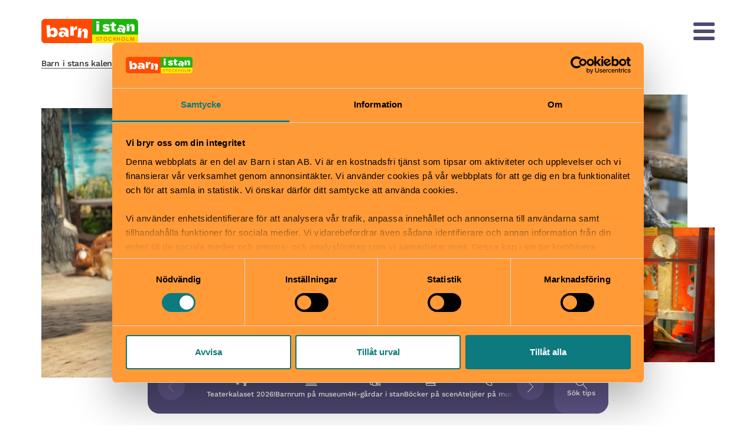

--- FILE ---
content_type: text/html; charset=UTF-8
request_url: https://www.barnistan.se/tips/aktiviteter/lill-skansen/
body_size: 151936
content:
<!DOCTYPE html>
<html lang="sv-SE">
    <head>
        <meta charset="utf-8">
        <meta http-equiv="X-UA-Compatible" content="IE=edge">
        <meta name="viewport" content="width=device-width, initial-scale=1.0, shrink-to-fit=no">
        <link rel="preconnect" href="https://fonts.googleapis.com">
        <link rel="preconnect" href="https://fonts.gstatic.com" crossorigin>
                    <meta name="facebook-domain-verification" content="cdzqw15tjj0p1xl5x3jqxxwjplptmh" />
                <script>
    window.dataLayer = window.dataLayer || [];
    window.dataLayer.push({
    "pageType": "eventPage",
    "eventType": "activity",
    "organizerId": "6ba567da-7008-4cd8-ab39-e104beafc863",
    "organizerName": "Skansen",
    "eventId": "922da8f0-6fea-4b1c-9715-502a049f9547",
    "eventName": "Lill-Skansen",
    "isSponsored": 0
});
</script>
        <!-- Google Tag Manager -->
<script>(function(w,d,s,l,i){w[l]=w[l]||[];w[l].push({'gtm.start':
new Date().getTime(),event:'gtm.js'});var f=d.getElementsByTagName(s)[0],
j=d.createElement(s),dl=l!='dataLayer'?'&l='+l:'';j.async=true;j.src=
'https://www.googletagmanager.com/gtm.js?id='+i+dl;f.parentNode.insertBefore(j,f);
})(window,document,'script','dataLayer','GTM-59KMDW');</script>
<!-- End Google Tag Manager -->
        <link rel="apple-touch-icon" sizes="180x180" href="https://www.barnistan.se/wp-content/themes/bz-barnistan/assets/images//favicons/apple-touch-icon.png">
<link rel="icon" type="image/png" sizes="32x32" href="https://www.barnistan.se/wp-content/themes/bz-barnistan/assets/images//favicons/favicon-32x32.png">
<link rel="icon" type="image/png" sizes="16x16" href="https://www.barnistan.se/wp-content/themes/bz-barnistan/assets/images//favicons/favicon-16x16.png">
<link rel="manifest" href="https://www.barnistan.se/wp-content/themes/bz-barnistan/assets/images//favicons/site.webmanifest">
<link rel="mask-icon" href="https://www.barnistan.se/wp-content/themes/bz-barnistan/assets/images//favicons/safari-pinned-tab.svg" color="#FF60B1">
<meta name="msapplication-TileColor" content="#ff0000">
<meta name="theme-color" content="#ffffff">
            <script type="text/javascript">
        window.App = {"analytics":{"eventName":"analytics_consent"}};
    </script><meta name='robots' content='index, follow, max-snippet:-1, max-image-preview:large, max-video-preview:-1' />
	<style>img:is([sizes="auto" i], [sizes^="auto," i]) { contain-intrinsic-size: 3000px 1500px }</style>
	
	<!-- This site is optimized with the Yoast SEO plugin v26.1 - https://yoast.com/wordpress/plugins/seo/ -->
	<title>Lill-Skansen Skansen &#8211; Barn i stan</title>
	<meta name="description" content="Lill-Skansen har varit barnens favorit på Skansen ända sedan 1955. Det är ett roligt ställe där alla barn kan bekanta sig med djur och natur året runt." />
	<link rel="canonical" href="https://www.barnistan.se/tips/aktiviteter/lill-skansen/" />
	<meta property="og:locale" content="sv_SE" />
	<meta property="og:type" content="website" />
	<meta property="og:title" content="Lill-Skansen Skansen &#8211; Barn i stan" />
	<meta property="og:description" content="Lill-Skansen har varit barnens favorit på Skansen ända sedan 1955. Det är ett roligt ställe där alla barn kan bekanta sig med djur och natur året runt." />
	<meta property="og:url" content="https://www.barnistan.se/tips/aktiviteter/lill-skansen/" />
	<meta property="og:site_name" content="Barn i stan" />
	<meta property="og:image" content="https://www.barnistan.se/storage/img/containers/assets/6ba567da-7008-4cd8-ab39-e104beafc863/lill-skansen-bild-barn.jpg/dc7a7ee968964381c0ad8b9b0e59bac9/lill-skansen-bild-barn.webp" />
	<meta name="twitter:card" content="summary_large_image" />
	<meta name="twitter:title" content="Lill-Skansen Skansen &#8211; Barn i stan" />
	<meta name="twitter:description" content="Lill-Skansen har varit barnens favorit på Skansen ända sedan 1955. Det är ett roligt ställe där alla barn kan bekanta sig med djur och natur året runt." />
	<meta name="twitter:image" content="https://www.barnistan.se/storage/img/containers/assets/6ba567da-7008-4cd8-ab39-e104beafc863/lill-skansen-bild-barn.jpg/dc7a7ee968964381c0ad8b9b0e59bac9/lill-skansen-bild-barn.webp" />
	<script type="application/ld+json" class="yoast-schema-graph">{"@context":"https://schema.org","@graph":[{"@type":"WebSite","@id":"https://www.barnistan.se/#website","url":"https://www.barnistan.se/","name":"Barn i stan","description":"","publisher":{"@id":"https://www.barnistan.se/#organization"},"potentialAction":[{"@type":"SearchAction","name":"Barn i stans kalendarium för barn och familjer i Stockholm","target":{"@type":"EntryPoint","urlTemplate":"https://www.barnistan.se/tips/?text={search_term_string}"},"query-input":{"@type":"PropertyValueSpecification","valueRequired":true,"valueName":"search_term_string"}}],"inLanguage":"sv-SE"},{"@type":"Organization","@id":"https://www.barnistan.se/#organization","name":"Barn i stan","url":"https://www.barnistan.se/","logo":{"@type":"ImageObject","inLanguage":"sv-SE","@id":"https://www.barnistan.se/#/schema/logo/image/","url":"https://www.barnistan.se/wp-content/uploads/2021/12/dela.png","contentUrl":"https://www.barnistan.se/wp-content/uploads/2021/12/dela.png","width":1200,"height":628,"caption":"Barn i stan"},"image":{"@id":"https://www.barnistan.se/#/schema/logo/image/"},"sameAs":["https://www.facebook.com/barnistan","https://www.instagram.com/barnistan/"]},{"@type":"WebPage","@id":"https://www.barnistan.se/tips/aktiviteter/lill-skansen/#webpage","url":"https://www.barnistan.se/tips/aktiviteter/lill-skansen/","name":"Lill-Skansen","isPartOf":{"@id":"https://www.barnistan.se/#website"},"mainEntity":{"@id":"https://www.barnistan.se/tips/aktiviteter/lill-skansen/#attraction"}},{"@type":"TouristAttraction","@id":"https://www.barnistan.se/tips/aktiviteter/lill-skansen/#attraction","name":"Skansen","description":"Lill-Skansen","address":"Djurgårdsslätten 49-51, Djurgården","url":"http://www.skansen.se/","isAccessibleForFree":false},{"@type":"BreadcrumbList","itemListElement":[{"@type":"ListItem","position":1,"name":"Barn i stans kalendarium för barn och familjer i Stockholm","item":"https://www.barnistan.se/tips/"},{"@type":"ListItem","position":2,"name":"Roliga barnaktiviteter i Stockholm","item":"https://www.barnistan.se/tips/aktiviteter/"},{"@type":"ListItem","position":3,"name":"Lill-Skansen","item":"https://www.barnistan.se/tips/aktiviteter/lill-skansen/"}]}]}</script>
	<!-- / Yoast SEO plugin. -->


<style id='classic-theme-styles-inline-css'>
/*! This file is auto-generated */
.wp-block-button__link{color:#fff;background-color:#32373c;border-radius:9999px;box-shadow:none;text-decoration:none;padding:calc(.667em + 2px) calc(1.333em + 2px);font-size:1.125em}.wp-block-file__button{background:#32373c;color:#fff;text-decoration:none}
</style>
<style id='global-styles-inline-css'>
:root{--wp--preset--aspect-ratio--square: 1;--wp--preset--aspect-ratio--4-3: 4/3;--wp--preset--aspect-ratio--3-4: 3/4;--wp--preset--aspect-ratio--3-2: 3/2;--wp--preset--aspect-ratio--2-3: 2/3;--wp--preset--aspect-ratio--16-9: 16/9;--wp--preset--aspect-ratio--9-16: 9/16;--wp--preset--color--black: #000000;--wp--preset--color--cyan-bluish-gray: #abb8c3;--wp--preset--color--white: #ffffff;--wp--preset--color--pale-pink: #f78da7;--wp--preset--color--vivid-red: #cf2e2e;--wp--preset--color--luminous-vivid-orange: #ff6900;--wp--preset--color--luminous-vivid-amber: #fcb900;--wp--preset--color--light-green-cyan: #7bdcb5;--wp--preset--color--vivid-green-cyan: #00d084;--wp--preset--color--pale-cyan-blue: #8ed1fc;--wp--preset--color--vivid-cyan-blue: #0693e3;--wp--preset--color--vivid-purple: #9b51e0;--wp--preset--gradient--vivid-cyan-blue-to-vivid-purple: linear-gradient(135deg,rgba(6,147,227,1) 0%,rgb(155,81,224) 100%);--wp--preset--gradient--light-green-cyan-to-vivid-green-cyan: linear-gradient(135deg,rgb(122,220,180) 0%,rgb(0,208,130) 100%);--wp--preset--gradient--luminous-vivid-amber-to-luminous-vivid-orange: linear-gradient(135deg,rgba(252,185,0,1) 0%,rgba(255,105,0,1) 100%);--wp--preset--gradient--luminous-vivid-orange-to-vivid-red: linear-gradient(135deg,rgba(255,105,0,1) 0%,rgb(207,46,46) 100%);--wp--preset--gradient--very-light-gray-to-cyan-bluish-gray: linear-gradient(135deg,rgb(238,238,238) 0%,rgb(169,184,195) 100%);--wp--preset--gradient--cool-to-warm-spectrum: linear-gradient(135deg,rgb(74,234,220) 0%,rgb(151,120,209) 20%,rgb(207,42,186) 40%,rgb(238,44,130) 60%,rgb(251,105,98) 80%,rgb(254,248,76) 100%);--wp--preset--gradient--blush-light-purple: linear-gradient(135deg,rgb(255,206,236) 0%,rgb(152,150,240) 100%);--wp--preset--gradient--blush-bordeaux: linear-gradient(135deg,rgb(254,205,165) 0%,rgb(254,45,45) 50%,rgb(107,0,62) 100%);--wp--preset--gradient--luminous-dusk: linear-gradient(135deg,rgb(255,203,112) 0%,rgb(199,81,192) 50%,rgb(65,88,208) 100%);--wp--preset--gradient--pale-ocean: linear-gradient(135deg,rgb(255,245,203) 0%,rgb(182,227,212) 50%,rgb(51,167,181) 100%);--wp--preset--gradient--electric-grass: linear-gradient(135deg,rgb(202,248,128) 0%,rgb(113,206,126) 100%);--wp--preset--gradient--midnight: linear-gradient(135deg,rgb(2,3,129) 0%,rgb(40,116,252) 100%);--wp--preset--font-size--small: 13px;--wp--preset--font-size--medium: 20px;--wp--preset--font-size--large: 36px;--wp--preset--font-size--x-large: 42px;--wp--preset--spacing--20: 0.44rem;--wp--preset--spacing--30: 0.67rem;--wp--preset--spacing--40: 1rem;--wp--preset--spacing--50: 1.5rem;--wp--preset--spacing--60: 2.25rem;--wp--preset--spacing--70: 3.38rem;--wp--preset--spacing--80: 5.06rem;--wp--preset--shadow--natural: 6px 6px 9px rgba(0, 0, 0, 0.2);--wp--preset--shadow--deep: 12px 12px 50px rgba(0, 0, 0, 0.4);--wp--preset--shadow--sharp: 6px 6px 0px rgba(0, 0, 0, 0.2);--wp--preset--shadow--outlined: 6px 6px 0px -3px rgba(255, 255, 255, 1), 6px 6px rgba(0, 0, 0, 1);--wp--preset--shadow--crisp: 6px 6px 0px rgba(0, 0, 0, 1);}:where(.is-layout-flex){gap: 0.5em;}:where(.is-layout-grid){gap: 0.5em;}body .is-layout-flex{display: flex;}.is-layout-flex{flex-wrap: wrap;align-items: center;}.is-layout-flex > :is(*, div){margin: 0;}body .is-layout-grid{display: grid;}.is-layout-grid > :is(*, div){margin: 0;}:where(.wp-block-columns.is-layout-flex){gap: 2em;}:where(.wp-block-columns.is-layout-grid){gap: 2em;}:where(.wp-block-post-template.is-layout-flex){gap: 1.25em;}:where(.wp-block-post-template.is-layout-grid){gap: 1.25em;}.has-black-color{color: var(--wp--preset--color--black) !important;}.has-cyan-bluish-gray-color{color: var(--wp--preset--color--cyan-bluish-gray) !important;}.has-white-color{color: var(--wp--preset--color--white) !important;}.has-pale-pink-color{color: var(--wp--preset--color--pale-pink) !important;}.has-vivid-red-color{color: var(--wp--preset--color--vivid-red) !important;}.has-luminous-vivid-orange-color{color: var(--wp--preset--color--luminous-vivid-orange) !important;}.has-luminous-vivid-amber-color{color: var(--wp--preset--color--luminous-vivid-amber) !important;}.has-light-green-cyan-color{color: var(--wp--preset--color--light-green-cyan) !important;}.has-vivid-green-cyan-color{color: var(--wp--preset--color--vivid-green-cyan) !important;}.has-pale-cyan-blue-color{color: var(--wp--preset--color--pale-cyan-blue) !important;}.has-vivid-cyan-blue-color{color: var(--wp--preset--color--vivid-cyan-blue) !important;}.has-vivid-purple-color{color: var(--wp--preset--color--vivid-purple) !important;}.has-black-background-color{background-color: var(--wp--preset--color--black) !important;}.has-cyan-bluish-gray-background-color{background-color: var(--wp--preset--color--cyan-bluish-gray) !important;}.has-white-background-color{background-color: var(--wp--preset--color--white) !important;}.has-pale-pink-background-color{background-color: var(--wp--preset--color--pale-pink) !important;}.has-vivid-red-background-color{background-color: var(--wp--preset--color--vivid-red) !important;}.has-luminous-vivid-orange-background-color{background-color: var(--wp--preset--color--luminous-vivid-orange) !important;}.has-luminous-vivid-amber-background-color{background-color: var(--wp--preset--color--luminous-vivid-amber) !important;}.has-light-green-cyan-background-color{background-color: var(--wp--preset--color--light-green-cyan) !important;}.has-vivid-green-cyan-background-color{background-color: var(--wp--preset--color--vivid-green-cyan) !important;}.has-pale-cyan-blue-background-color{background-color: var(--wp--preset--color--pale-cyan-blue) !important;}.has-vivid-cyan-blue-background-color{background-color: var(--wp--preset--color--vivid-cyan-blue) !important;}.has-vivid-purple-background-color{background-color: var(--wp--preset--color--vivid-purple) !important;}.has-black-border-color{border-color: var(--wp--preset--color--black) !important;}.has-cyan-bluish-gray-border-color{border-color: var(--wp--preset--color--cyan-bluish-gray) !important;}.has-white-border-color{border-color: var(--wp--preset--color--white) !important;}.has-pale-pink-border-color{border-color: var(--wp--preset--color--pale-pink) !important;}.has-vivid-red-border-color{border-color: var(--wp--preset--color--vivid-red) !important;}.has-luminous-vivid-orange-border-color{border-color: var(--wp--preset--color--luminous-vivid-orange) !important;}.has-luminous-vivid-amber-border-color{border-color: var(--wp--preset--color--luminous-vivid-amber) !important;}.has-light-green-cyan-border-color{border-color: var(--wp--preset--color--light-green-cyan) !important;}.has-vivid-green-cyan-border-color{border-color: var(--wp--preset--color--vivid-green-cyan) !important;}.has-pale-cyan-blue-border-color{border-color: var(--wp--preset--color--pale-cyan-blue) !important;}.has-vivid-cyan-blue-border-color{border-color: var(--wp--preset--color--vivid-cyan-blue) !important;}.has-vivid-purple-border-color{border-color: var(--wp--preset--color--vivid-purple) !important;}.has-vivid-cyan-blue-to-vivid-purple-gradient-background{background: var(--wp--preset--gradient--vivid-cyan-blue-to-vivid-purple) !important;}.has-light-green-cyan-to-vivid-green-cyan-gradient-background{background: var(--wp--preset--gradient--light-green-cyan-to-vivid-green-cyan) !important;}.has-luminous-vivid-amber-to-luminous-vivid-orange-gradient-background{background: var(--wp--preset--gradient--luminous-vivid-amber-to-luminous-vivid-orange) !important;}.has-luminous-vivid-orange-to-vivid-red-gradient-background{background: var(--wp--preset--gradient--luminous-vivid-orange-to-vivid-red) !important;}.has-very-light-gray-to-cyan-bluish-gray-gradient-background{background: var(--wp--preset--gradient--very-light-gray-to-cyan-bluish-gray) !important;}.has-cool-to-warm-spectrum-gradient-background{background: var(--wp--preset--gradient--cool-to-warm-spectrum) !important;}.has-blush-light-purple-gradient-background{background: var(--wp--preset--gradient--blush-light-purple) !important;}.has-blush-bordeaux-gradient-background{background: var(--wp--preset--gradient--blush-bordeaux) !important;}.has-luminous-dusk-gradient-background{background: var(--wp--preset--gradient--luminous-dusk) !important;}.has-pale-ocean-gradient-background{background: var(--wp--preset--gradient--pale-ocean) !important;}.has-electric-grass-gradient-background{background: var(--wp--preset--gradient--electric-grass) !important;}.has-midnight-gradient-background{background: var(--wp--preset--gradient--midnight) !important;}.has-small-font-size{font-size: var(--wp--preset--font-size--small) !important;}.has-medium-font-size{font-size: var(--wp--preset--font-size--medium) !important;}.has-large-font-size{font-size: var(--wp--preset--font-size--large) !important;}.has-x-large-font-size{font-size: var(--wp--preset--font-size--x-large) !important;}
:where(.wp-block-post-template.is-layout-flex){gap: 1.25em;}:where(.wp-block-post-template.is-layout-grid){gap: 1.25em;}
:where(.wp-block-columns.is-layout-flex){gap: 2em;}:where(.wp-block-columns.is-layout-grid){gap: 2em;}
:root :where(.wp-block-pullquote){font-size: 1.5em;line-height: 1.6;}
</style>
<link rel='stylesheet' id='app-front-css' href='https://www.barnistan.se/wp-content/themes/bz-barnistan/assets/main.eb883db2da6094dd12f9.css?ver=2.8.1' media='all' />
<meta name="generator" content="webp-uploads 2.6.0">
        <script async src="https://securepubads.g.doubleclick.net/tag/js/gpt.js"></script>
<script type="text/javascript">
    var config = {"slots":[{"slot":"\/26609148\/BIS001OOP","element":"ad-item-1","size":null,"sizeMapping":null,"targeting":null,"outOfPage":true},{"slot":"\/26609148\/BIS001XL","element":"ad-item-2","size":[560,180],"sizeMapping":[[[1236,0],[1140,288]],[[768,0],[704,226]],[[0,0],[343,193]]],"targeting":null,"outOfPage":false},{"slot":"26609148\/BIS-intern-banner-1","element":"ad-item-3","size":[0,0],"sizeMapping":[[[1236,0],[1140,288]],[[768,0],[704,226]],[[0,0],[343,193]]],"targeting":null,"outOfPage":false},{"slot":"\/26609148\/BIS-002","element":"ad-item-4","size":[300,250],"sizeMapping":[[[0,0],[300,250]],[[1024,0],[0,0]]],"targeting":null,"outOfPage":false},{"slot":"\/26609148\/BIS-004","element":"ad-item-5","size":[300,250],"sizeMapping":[[[0,0],[300,250]],[[1024,0],[0,0]]],"targeting":null,"outOfPage":false},{"slot":"\/26609148\/BIS-005","element":"ad-item-6","size":[300,250],"sizeMapping":[[[0,0],[300,250]],[[1024,0],[0,0]]],"targeting":null,"outOfPage":false},{"slot":"\/26609148\/BIS-003","element":"ad-item-7","size":[300,250],"sizeMapping":[[[0,0],[300,250]],[[1024,0],[0,0]]],"targeting":null,"outOfPage":false},{"slot":"\/26609148\/BIS-009","element":"ad-item-8","size":[300,250],"sizeMapping":[[[1024,0],[300,250]],[[0,0],[0,0]]],"targeting":null,"outOfPage":false},{"slot":"\/26609148\/BIS-010","element":"ad-item-9","size":[300,250],"sizeMapping":[[[1024,0],[300,250]],[[0,0],[0,0]]],"targeting":null,"outOfPage":false},{"slot":"\/26609148\/BIS-005","element":"ad-item-10","size":[300,250],"sizeMapping":[[[1024,0],[300,250]],[[0,0],[0,0]]],"targeting":null,"outOfPage":false},{"slot":"\/26609148\/BIS-008","element":"ad-item-11","size":[300,250],"sizeMapping":[[[1024,0],[300,250]],[[0,0],[0,0]]],"targeting":null,"outOfPage":false},{"slot":"\/26609148\/BIS-002","element":"ad-item-12","size":[300,250],"sizeMapping":[[[1024,0],[300,250]],[[0,0],[0,0]]],"targeting":null,"outOfPage":false},{"slot":"\/26609148\/BIS-003","element":"ad-item-13","size":[300,250],"sizeMapping":[[[1024,0],[300,250]],[[0,0],[0,0]]],"targeting":null,"outOfPage":false},{"slot":"\/26609148\/BIS-004","element":"ad-item-14","size":[300,250],"sizeMapping":[[[1024,0],[300,250]],[[0,0],[0,0]]],"targeting":null,"outOfPage":false},{"slot":"\/26609148\/BIS-007","element":"ad-item-15","size":[300,250],"sizeMapping":[[[1024,0],[300,250]],[[0,0],[0,0]]],"targeting":null,"outOfPage":false}],"targeting":[],"banner":{"slot":"\/26609148\/BIS001XL","element":"ad-item-2","size":[560,180],"sizeMapping":[[[1236,0],[1140,288]],[[768,0],[704,226]],[[0,0],[343,193]]],"targeting":null,"outOfPage":false},"stylesheet":{}};
    window.googletag = window.googletag || { cmd: [] };
    googletag.cmd.push(function () {
        googletag.pubads().collapseEmptyDivs();

        config.slots.forEach(function (slotConfig) {
            var slot;

            if (slotConfig.outOfPage) {
                slot = googletag.defineOutOfPageSlot(slotConfig.slot, slotConfig.element);
            } else if (slotConfig.size) {
                slot = googletag.defineSlot(slotConfig.slot, slotConfig.size, slotConfig.element);
            }

            if (!slot) {
                return;
            }

            if (slotConfig.sizeMapping) {
                var mapping = googletag.sizeMapping();

                slotConfig.sizeMapping.forEach(function (size) {
                    const viewportSize = size[0];
                    let slotSize = size[1];

                    if (slotSize[0] === 0 && slotSize[1] === 0) {
                        slotSize = [];
                    }

                    mapping.addSize(viewportSize, slotSize);
                });

                slot.defineSizeMapping(mapping.build());
            }

            if (slotConfig.targeting) {
                slotConfig.targeting.forEach(function (targeting) {
                    slot.setTargeting(targeting.key, targeting.value);
                });
            }

            slot.addService(googletag.pubads());
        });

        if (config.targeting) {
            config.targeting.forEach(function (targeting) {
                googletag.pubads().setTargeting(targeting.key, targeting.value);
            });
        }

        googletag.pubads().addEventListener('slotRenderEnded', function (event) {
            var slotElement = document.getElementById(event.slot.getSlotElementId());
            var slotContainer = slotElement.parentElement;

            if (event.isEmpty) {
                slotContainer.classList.add('gpt-slot--empty');
            }

            var emptySiblings = Array.from(slotContainer.parentNode.children).every(function (slotContainer) {
                return slotContainer.classList.contains('gpt-slot--empty');
            });

            if (emptySiblings) {
                var sectionElement = slotContainer.closest('.ad-section');
                var itemElement = slotContainer.closest('.ad-item');

                if (sectionElement) {
                    sectionElement.classList.add('ad-section--empty');
                }

                if (itemElement) {
                    itemElement.classList.add('ad-item--empty');
                }
            }
        });

        googletag.pubads().enableLazyLoad();
        googletag.enableServices();
    });
</script>
        <style type="text/css">
        @media (min-width: 0px) {
            #ad-item-2 {
        width: 343px;
        min-height: 193px;
    }
    #ad-item-3 {
        width: 343px;
        min-height: 193px;
    }
    #ad-item-4 {
        width: 300px;
        min-height: 250px;
    }
    #ad-item-5 {
        width: 300px;
        min-height: 250px;
    }
    #ad-item-6 {
        width: 300px;
        min-height: 250px;
    }
    #ad-item-7 {
        width: 300px;
        min-height: 250px;
    }
    }
    @media (min-width: 768px) {
            #ad-item-2 {
        width: 704px;
        min-height: 226px;
    }
    #ad-item-3 {
        width: 704px;
        min-height: 226px;
    }
    }
    @media (min-width: 1024px) {
            #ad-item-8 {
        width: 300px;
        min-height: 250px;
    }
    #ad-item-9 {
        width: 300px;
        min-height: 250px;
    }
    #ad-item-10 {
        width: 300px;
        min-height: 250px;
    }
    #ad-item-11 {
        width: 300px;
        min-height: 250px;
    }
    #ad-item-12 {
        width: 300px;
        min-height: 250px;
    }
    #ad-item-13 {
        width: 300px;
        min-height: 250px;
    }
    #ad-item-14 {
        width: 300px;
        min-height: 250px;
    }
    #ad-item-15 {
        width: 300px;
        min-height: 250px;
    }
    }
    @media (min-width: 1236px) {
            #ad-item-2 {
        width: 1140px;
        min-height: 288px;
    }
    #ad-item-3 {
        width: 1140px;
        min-height: 288px;
    }
    }</style>
    </head>
    <body class="transparent">
                <!-- Google Tag Manager (noscript) -->
<noscript><iframe src="https://www.googletagmanager.com/ns.html?id=GTM-59KMDW"
height="0" width="0" style="display:none;visibility:hidden"></iframe></noscript>
<!-- End Google Tag Manager (noscript) -->
        <div class="ad-item ad-item--banner">
    <div class="gpt-slot">
    <div id="ad-item-2" class="gpt-slot__item" style="">
        <script type='text/javascript'>
            window.googletag = window.googletag || { cmd: [] };
            googletag.cmd.push(function() {
                googletag.display('ad-item-2');
            });
        </script>
    </div>
</div>
</div>
        
<header class="site-header site-header--transparent">
    <div class="site-container">
        <div class="site-header__inner">
            <div class="site-header__inner__logo">
                <div class="site-header__inner__logo__container">
                    <a href="https://www.barnistan.se/" class="logotype logotype--bis">
    <img class="logotype__original" src="https://www.barnistan.se/wp-content/themes/bz-barnistan/assets/images/Bis_logotyp_context.svg" alt="Barn i stan">

    
            <span class="logotype__text">Stockholm</span>
    </a>
                </div>
                <div class="site-header__geo-switch__container">
                                    </div>
            </div>
            <div class="site-header__inner__nav-wrapper">
                                    <button
                        class="hamburger hamburger--squeeze burger-button"
                        data-main-menu-button
                        aria-label="Meny"
                        aria-expanded="false"
                    >
                        <span class="hamburger-box">
                            <span class="hamburger-inner"></span>
                        </span>
                    </button>
                            </div>

            <nav class="main-menu" data-main-menu aria-label="Huvudnavigation">
                <div class="site-container">
                    <ul class="main-menu__items">
                                                    <li class=" menu-item menu-item-type-post_type menu-item-object-page">
                                <a href="https://www.barnistan.se/tips/">Sök själv bland alla familjeaktiviteter</a>
                            </li>
                                                    <li class=" menu-item menu-item-type-post_type menu-item-object-page">
                                <a href="https://www.barnistan.se/nyhetsbrev/">Prenumerera på vårt nyhetsbrev</a>
                            </li>
                                                    <li class=" menu-item menu-item-type-custom menu-item-object-custom">
                                <a href="https://www.welma.se/">Läge för barnvakt?</a>
                            </li>
                                                    <li class=" menu-item menu-item-type-post_type menu-item-object-page">
                                <a href="https://www.barnistan.se/omoss/">Om oss</a>
                            </li>
                                                    <li class=" menu-item menu-item-type-post_type menu-item-object-page">
                                <a href="https://www.barnistan.se/omoss/jobb/">Lediga jobb</a>
                            </li>
                                                    <li class=" menu-item menu-item-type-post_type menu-item-object-page">
                                <a href="https://www.barnistan.se/omoss/arrangorsinfo/">Information till Barn i stans arrangörer</a>
                            </li>
                                                    <li class=" menu-item menu-item-type-post_type menu-item-object-page">
                                <a href="https://www.barnistan.se/stockholm-with-kids/">In English</a>
                            </li>
                                            </ul>
                </div>
                                            </nav>
        </div>
    </div>
</header>
        
<div class="suggestion-menu-wrapper" data-suggestion-menu>
    
    <nav class="suggestion-menu" aria-label="Meny för tips">
        <div class="suggestion-menu__navigation suggestion-menu__navigation--prev with-overlay">
            <button class="suggestion-menu__nav-btn suggestion-menu__nav-btn--prev" 
                disabled 
                data-suggestion-nav-btn="prev"
                aria-label="Visa föregående tips"
            >
                <svg class="suggestion-menu__nav-btn__icon" xmlns="http://www.w3.org/2000/svg" viewBox="0 0 20 20" fill="none" aria-hidden="true">
                    <path d="M14.4993 19.9982C14.6273 19.9982 14.7553 19.9492 14.8533 19.8522C15.0483 19.6572 15.0483 19.3402 14.8533 19.1452L6.20725 10.4993L14.8533 1.85325C15.0483 1.65825 15.0483 1.34125 14.8533 1.14625C14.6583 0.95125 14.3413 0.95125 14.1463 1.14625L5.14625 10.1462C4.95125 10.3412 4.95125 10.6582 5.14625 10.8532L14.1463 19.8532C14.2443 19.9512 14.3723 19.9992 14.5003 19.9992L14.4993 19.9982Z" fill="white" />
                </svg>
            </button>
        </div>

        <div class="suggestion-menu__track" data-suggestion-track>
            <ul class="suggestion-menu__items" data-suggestion-items>
                            <li class="suggestion-menu__item" data-suggestion-item>
                    <a class="suggestion-menu__item__link" href="https://www.barnistan.se/teaterdansmusik/teaterkalaset/">
                                                    <div class="suggestion-menu__item__icon">
                                <svg xmlns="http://www.w3.org/2000/svg" viewBox="0 0 640 512"><!--! Font Awesome Pro 6.7.2 by @fontawesome - https://fontawesome.com License - https://fontawesome.com/license (Commercial License) Copyright 2024 Fonticons, Inc.--><path d="M172.8 342.4 160 352l-12.8-9.6-.1-.1-.8-.6c-.8-.6-2-1.6-3.6-2.8-3.1-2.6-7.8-6.4-13.3-11.4-11.2-10-26.1-24.5-40.9-42C58 249.1 32 204.5 32 160 32 89.3 89.3 32 160 32s128 57.3 128 128c0 44.5-26 89.1-56.5 125.4-14.8 17.6-29.7 32-40.9 42-5.6 5-10.2 8.8-13.3 11.4-1.6 1.3-2.8 2.2-3.6 2.8l-.8.6-.1.1zm-9.4 39.9 16.8 33.7h-40.4l16.8-33.7 3.4-6.8 3.4 6.8zM192 368s128-96 128-208C320 71.6 248.4 0 160 0S0 71.6 0 160c0 112 128 208 128 208l-30.6 61.3c-.9 1.8-1.4 3.8-1.4 5.8 0 7.1 5.8 12.9 12.9 12.9H211c7.1 0 12.9-5.8 12.9-12.9 0-2-.5-4-1.4-5.8L192 368zm139.2-84.9C362.3 367.8 448 432 448 432l-30.6 61.3c-.9 1.8-1.4 3.8-1.4 5.8 0 7.1 5.8 12.9 12.9 12.9H531c7.1 0 12.9-5.8 12.9-12.9 0-2-.5-4-1.4-5.8L512 432s128-96 128-208c0-88.4-71.6-160-160-160-46.1 0-87.7 19.5-116.9 50.8 3.2 14.6 4.9 29.7 4.9 45.2v2c21.8-39.4 63.8-66 112-66 70.7 0 128 57.3 128 128 0 44.5-26 89.1-56.5 125.4-14.8 17.6-29.7 32-40.9 42-5.6 5-10.2 8.8-13.3 11.4-1.6 1.3-2.8 2.2-3.6 2.8l-.8.6-.1.1L480 416l-12.8-9.6-.1-.1-.8-.6c-.8-.6-2-1.6-3.6-2.8-3.1-2.6-7.8-6.4-13.3-11.4-11.2-10-26.1-24.5-40.9-42-27.3-32.5-50.9-71.5-55.6-111.2-6.1 16-13.6 31-21.7 44.7zM480 439.6l3.4 6.8 16.8 33.6h-40.4l16.8-33.7 3.4-6.8zM112 160c0-26.5 21.5-48 48-48 8.8 0 16-7.2 16-16s-7.2-16-16-16c-44.2 0-80 35.8-80 80 0 8.8 7.2 16 16 16s16-7.2 16-16zm320 64c0-26.5 21.5-48 48-48 8.8 0 16-7.2 16-16s-7.2-16-16-16c-44.2 0-80 35.8-80 80 0 8.8 7.2 16 16 16s16-7.2 16-16z"/></svg>                            </div>
                                                <span class="suggestion-menu__item__text">Teaterkalaset 2026!</span>
                    </a>
                </li>
                            <li class="suggestion-menu__item" data-suggestion-item>
                    <a class="suggestion-menu__item__link" href="https://www.barnistan.se/museer/barnrum/">
                                                    <div class="suggestion-menu__item__icon">
                                <svg xmlns="http://www.w3.org/2000/svg" viewBox="0 0 512 512"><!--! Font Awesome Pro 6.7.2 by @fontawesome - https://fontawesome.com License - https://fontawesome.com/license (Commercial License) Copyright 2024 Fonticons, Inc.--><path d="M263.9 2.1C259-.7 253-.7 248.1 2.1L15.8 133.7C6 139.3 0 149.6 0 160.8 0 178 14 192 31.2 192h449.7c17.2 0 31.2-14 31.2-31.2 0-11.2-6-21.6-15.8-27.1L263.9 2.1zM256 34.4 477.7 160H34.3L256 34.4zM64 352c-8.8 0-16 7.2-16 16s7.2 16 16 16h384c8.8 0 16-7.2 16-16s-7.2-16-16-16V224h-32v128h-80V224h-32v128h-96V224h-32v128H96V224H64v128zm-40 80c0 8.8 7.2 16 16 16h432c8.8 0 16-7.2 16-16s-7.2-16-16-16H40c-8.8 0-16 7.2-16 16zM0 496c0 8.8 7.2 16 16 16h480c8.8 0 16-7.2 16-16s-7.2-16-16-16H16c-8.8 0-16 7.2-16 16z"/></svg>                            </div>
                                                <span class="suggestion-menu__item__text">Barnrum på museum</span>
                    </a>
                </li>
                            <li class="suggestion-menu__item" data-suggestion-item>
                    <a class="suggestion-menu__item__link" href="https://www.barnistan.se/djurnatur/4h/">
                                                    <div class="suggestion-menu__item__icon">
                                <svg xmlns="http://www.w3.org/2000/svg" viewBox="0 0 512 512"><!--! Font Awesome Pro 6.7.2 by @fontawesome - https://fontawesome.com License - https://fontawesome.com/license (Commercial License) Copyright 2024 Fonticons, Inc.--><path d="M324.1 20.8c6.5 9.4 12.1 19.2 16.9 29.5 3.5-4.4 7.2-8.6 11.2-12.6l3.1-3.1c1.7-1.7 4-2.6 6.4-2.6 4.5 0 8.3 3.3 8.9 7.7l.7 4.9c3.3 22.7 1.2 45.6-5.6 66.8-12.9-4.8-26.7-7.4-40.7-7.5-6.3-33.2-22.5-64.4-47.4-89l-3.1-3.1-11.2 11.5 11.3-11.4C266.9 4.3 256.5 0 245.7 0c-20.4 0-37.7 15-40.6 35.2l-.7 4.9c-7.6 53 8.6 106.2 43.6 145.9v37.6c-62.8 17.5-113.6 63.7-137.4 123.6C99.5 340.1 86.2 336 72 336c-39.8 0-72 32.2-72 72s32.2 72 72 72c12.4 0 24.1-3.1 34.3-8.7 13.7 24.2 39.6 40.5 69.3 40.7H304c26.5 0 48-21.5 48-48 0-25.9-20.5-47-46.2-48l21-22.2 55.9 94.6c13.5 22.8 42.9 30.4 65.7 16.9s30.4-42.9 16.9-65.7L380.5 296h7.3c42.1 0 76.3-34.1 76.3-76.3 0-22.9-10.3-44.6-28.1-59.1l-37-30.1c-1.5-1.2-3.1-2.5-4.7-3.6 9.8-27.4 13-57.1 8.7-86.8l-.7-4.9C399.4 15 382.1 0 361.7 0c-10.8 0-21.2 4.3-28.9 11.9l-3.1 3.1c-1.9 1.9-3.8 3.9-5.6 5.8zM96.4 439.7c-6.8 5.2-15.2 8.3-24.4 8.3-22.1 0-40-17.9-40-40s17.9-40 40-40c11.2 0 21.4 4.6 28.6 12.1-3 14.2-4.6 28.9-4.6 43.9v8c0 2.6.1 5.2.4 7.7zm140.4-400c.6-4.4 4.4-7.7 8.9-7.7 2.4 0 4.7.9 6.3 2.6l3.1 3.1c23.4 23.2 37.3 53.5 40.3 85.2.4 4.6 2.8 8.7 6.5 11.4s8.4 3.7 12.9 2.7c3.1-.7 6.3-1 9.6-1 19.8 0 39 6.8 54.3 19.3l36.9 30.1c10.3 8.4 16.3 21 16.3 34.3 0 24.4-19.8 44.3-44.3 44.3h-35.3c-5.7 0-11 3.1-13.9 8.1s-2.8 11.1.1 16.1l99.1 167.7c4.5 7.6 2 17.4-5.6 21.9s-17.4 2-21.9-5.6l-66.5-112.9c-2.6-4.3-7-7.2-12-7.8s-10 1.2-13.4 4.9L257 421c-4.4 4.6-5.6 11.5-3.1 17.3s8.3 9.7 14.7 9.7H304c8.8 0 16 7.2 16 16s-7.2 16-16 16H175.8c-26.4-.1-47.8-21.6-47.8-48v-8c0-84.6 59.7-155.3 139.3-172.2 7.4-1.6 12.7-8.1 12.7-15.7V180c0-4.1-1.5-8.1-4.4-11.2-31.3-33.1-46-78.8-39.5-124.2l.7-4.9zM352 208a16 16 0 1 0 0-32 16 16 0 1 0 0 32z"/></svg>                            </div>
                                                <span class="suggestion-menu__item__text">4H-gårdar i stan</span>
                    </a>
                </li>
                            <li class="suggestion-menu__item" data-suggestion-item>
                    <a class="suggestion-menu__item__link" href="https://www.barnistan.se/filmbok/bocker-pa-scen/">
                                                    <div class="suggestion-menu__item__icon">
                                <svg xmlns="http://www.w3.org/2000/svg" viewBox="0 0 448 512"><!--! Font Awesome Pro 6.7.2 by @fontawesome - https://fontawesome.com License - https://fontawesome.com/license (Commercial License) Copyright 2024 Fonticons, Inc.--><path d="M64 0C28.7 0 0 28.7 0 64v384c0 35.3 28.7 64 64 64h368c8.8 0 16-7.2 16-16s-7.2-16-16-16h-16v-66.7c18.6-6.6 32-24.4 32-45.3V48c0-26.5-21.5-48-48-48H64zm320 416v64H64c-17.7 0-32-14.3-32-32s14.3-32 32-32h320zM64 384c-11.7 0-22.6 3.1-32 8.6V64c0-17.7 14.3-32 32-32h32v352H64zm64 0V32h272c8.8 0 16 7.2 16 16v320c0 8.8-7.2 16-16 16H128zm48-240c0 8.8 7.2 16 16 16h160c8.8 0 16-7.2 16-16s-7.2-16-16-16H192c-8.8 0-16 7.2-16 16zm0 96c0 8.8 7.2 16 16 16h160c8.8 0 16-7.2 16-16s-7.2-16-16-16H192c-8.8 0-16 7.2-16 16z"/></svg>                            </div>
                                                <span class="suggestion-menu__item__text">Böcker på scen</span>
                    </a>
                </li>
                            <li class="suggestion-menu__item" data-suggestion-item>
                    <a class="suggestion-menu__item__link" href="https://www.barnistan.se/museer/hitta-museerna-och-konsthallarnas-ateljeer-for-barn/">
                                                    <div class="suggestion-menu__item__icon">
                                <svg xmlns="http://www.w3.org/2000/svg" viewBox="0 0 512 512"><!--! Font Awesome Pro 6.7.2 by @fontawesome - https://fontawesome.com License - https://fontawesome.com/license (Commercial License) Copyright 2024 Fonticons, Inc.--><path d="M480 258.3c-.1 14.1-13.8 29.7-38.1 29.7H344c-44.2 0-80 35.8-80 80 0 5.6.6 11.2 1.7 16.6 2.9 13.8 8.9 27.3 13.2 37 .8 1.7 1.5 3.3 2.1 4.8 5 11.6 6.9 18.2 6.9 23.5 0 19.2-12.3 29.6-22.7 30-3.1.1-6.2.2-9.3.2C132.3 480 32 379.7 32 256S132.3 32 256 32s224 100.3 224 224v2.3zm32 .3v-2.7C512 114.6 397.4 0 256 0S0 114.6 0 256s114.6 256 256 256c3.5 0 7.1-.1 10.6-.2 31.8-1.3 53.4-30.1 53.4-62 0-14.5-6.1-28.3-12.1-42-4.3-9.8-8.7-19.7-10.8-29.9-.7-3.2-1-6.5-1-9.9 0-26.5 21.5-48 48-48H442c36.5 0 69.7-24.8 70.1-61.3zM152 256a24 24 0 1 0-48 0 24 24 0 1 0 48 0zm8-72a24 24 0 1 0 0-48 24 24 0 1 0 0 48zm120-56a24 24 0 1 0-48 0 24 24 0 1 0 48 0zm72 56a24 24 0 1 0 0-48 24 24 0 1 0 0 48z"/></svg>                            </div>
                                                <span class="suggestion-menu__item__text">Ateljéer på museer</span>
                    </a>
                </li>
                            <li class="suggestion-menu__item" data-suggestion-item>
                    <a class="suggestion-menu__item__link" href="https://www.barnistan.se/bebis/barnvagnspromenader/">
                                                    <div class="suggestion-menu__item__icon">
                                <svg xmlns="http://www.w3.org/2000/svg" viewBox="0 0 512 512"><!--! Font Awesome Pro 6.7.2 by @fontawesome - https://fontawesome.com License - https://fontawesome.com/license (Commercial License) Copyright 2024 Fonticons, Inc.--><path d="M.7 224c-.2-2.9-.4-5.7-.5-8.6-.2-2.5-.2-4.9-.2-7.4v-16h.1C2.7 117.9 41.3 52.9 99 14.1c13.3-8.9 30.8-4.3 39.9 8.8L256 192h160v-48c0-26.5 21.5-48 48-48h32c8.8 0 16 7.2 16 16s-7.2 16-16 16h-32c-8.8 0-16 7.2-16 16v72h-.2c-.1 2.7-.3 5.3-.5 8-1.8 22.2-7.5 44-16.8 64.5-11.5 25.4-28.2 48.3-49.2 67.5-20.9 19.2-45.6 34.2-72.6 44.5S253 416 224 416s-57.9-5.2-84.8-15.5-51.6-25.3-72.6-44.5c-20.9-19.1-37.7-42-49.1-67.5C8.2 268 2.5 246.2.7 224zm216.4-32L113.7 42.8c-47.4 33.4-79 87.6-81.5 149.2h184.9zM32.8 224c1.8 17.6 6.4 34.9 13.8 51.4 9.6 21.4 23.8 40.8 41.6 57.1s39 29.3 62.3 38.2 48.3 13.4 73.5 13.4 50.2-4.6 73.5-13.4 44.5-21.8 62.3-38.2 32-35.7 41.6-57.1c7.4-16.4 12.1-33.7 13.8-51.4H32.8zM80 480a16 16 0 1 0 0-32 16 16 0 1 0 0 32zm0-64a48 48 0 1 1 0 96 48 48 0 1 1 0-96zm304 48a16 16 0 1 0-32 0 16 16 0 1 0 32 0zm-64 0a48 48 0 1 1 96 0 48 48 0 1 1-96 0z"/></svg>                            </div>
                                                <span class="suggestion-menu__item__text">Barnvagnspromenader</span>
                    </a>
                </li>
                            <li class="suggestion-menu__item" data-suggestion-item>
                    <a class="suggestion-menu__item__link" href="https://www.barnistan.se/rorelse/lekparker/">
                                                    <div class="suggestion-menu__item__icon">
                                <svg xmlns="http://www.w3.org/2000/svg" viewBox="0 0 384 512"><!--! Font Awesome Pro 6.7.2 by @fontawesome - https://fontawesome.com License - https://fontawesome.com/license (Commercial License) Copyright 2024 Fonticons, Inc.--><path d="M352 192c0-88.4-71.6-160-160-160S32 103.6 32 192c0 15.6 5.4 37 16.6 63.4 10.9 25.9 26.2 54 43.6 82.1 34.1 55.3 74.4 108.2 99.9 140 25.4-31.8 65.8-84.7 99.9-140 17.3-28.1 32.7-56.3 43.6-82.1 11-26.4 16.4-47.8 16.4-63.4zm32 0c0 87.4-117 243-168.3 307.2-12.3 15.3-35.1 15.3-47.4 0C117 435 0 279.4 0 192 0 86 86 0 192 0s192 86 192 192zm-256-56a24 24 0 1 1 0 48 24 24 0 1 1 0-48zm104 24a24 24 0 1 1 48 0 24 24 0 1 1-48 0zm-106.7 87.1C132.1 257.3 156 280 192 280s59.9-22.7 66.7-32.9c4.9-7.4 14.8-9.3 22.2-4.4s9.3 14.8 4.4 22.2c-11 16.5-43.9 47.1-93.3 47.1s-82.3-30.6-93.3-47.1c-4.9-7.4-2.9-17.3 4.4-22.2s17.3-2.9 22.2 4.4z"/></svg>                            </div>
                                                <span class="suggestion-menu__item__text">Lekparker</span>
                    </a>
                </li>
                            <li class="suggestion-menu__item" data-suggestion-item>
                    <a class="suggestion-menu__item__link" href="https://www.barnistan.se/djurnatur/gronomraden/">
                                                    <div class="suggestion-menu__item__icon">
                                <svg xmlns="http://www.w3.org/2000/svg" viewBox="0 0 448 512"><!--! Font Awesome Pro 6.7.2 by @fontawesome - https://fontawesome.com License - https://fontawesome.com/license (Commercial License) Copyright 2024 Fonticons, Inc.--><path d="M235.3 4.7c-6.2-6.2-16.4-6.2-22.6 0L72 145.4c-5.1 5.1-8 12.1-8 19.3 0 15.1 12.2 27.3 27.3 27.3h17.9l-70.5 82.3c-4.3 5-6.7 11.4-6.7 18 0 15.3 12.4 27.7 27.7 27.7h17.5L6.7 402.3c-4.3 5-6.7 11.4-6.7 18C0 435.6 12.4 448 27.7 448H208v48c0 8.8 7.2 16 16 16s16-7.2 16-16v-48h180.3c15.3 0 27.7-12.4 27.7-27.7 0-6.6-2.4-13-6.7-18L370.8 320h17.5c15.3 0 27.7-12.4 27.7-27.7 0-6.6-2.4-13-6.7-18L338.8 192h17.9c15.1 0 27.3-12.2 27.3-27.3 0-7.2-2.9-14.2-8-19.3L235.3 4.7zM240 416V208c0-8.8-7.2-16-16-16s-16 7.2-16 16v208H37.1l87.1-101.6c4.1-4.7 5-11.4 2.4-17.1s-8.3-9.3-14.5-9.3H69.2l87.1-101.6c4.1-4.7 5-11.4 2.4-17.1s-8.3-9.3-14.5-9.3h-41.4L224 38.6 345.4 160H304c-6.2 0-11.9 3.6-14.5 9.3s-1.7 12.4 2.4 17.1l87 101.6H336c-6.2 0-11.9 3.6-14.5 9.3s-1.7 12.4 2.4 17.1l87 101.6H240z"/></svg>                            </div>
                                                <span class="suggestion-menu__item__text">Naturreservat</span>
                    </a>
                </li>
                            <li class="suggestion-menu__item" data-suggestion-item>
                    <a class="suggestion-menu__item__link" href="https://www.barnistan.se/kalas/">
                                                    <div class="suggestion-menu__item__icon">
                                <svg xmlns="http://www.w3.org/2000/svg" viewBox="0 0 448 512"><!--! Font Awesome Pro 6.7.2 by @fontawesome - https://fontawesome.com License - https://fontawesome.com/license (Commercial License) Copyright 2024 Fonticons, Inc.--><path d="M82.5 70.9c-1.6 2.6-2.5 5.7-2.5 8.8C80 88.8 87.4 96 96 96s16-7.2 16-16.3c0-3.2-.9-6.3-2.5-8.8L96 49.7 82.5 70.9zm-27-17.1L86.2 5.4C88.3 2 92 0 96 0s7.7 2 9.8 5.4l30.7 48.3c4.9 7.7 7.5 16.8 7.5 26 0 26.5-21.5 48.3-48 48.3s-48-21.8-48-48.3c0-9.2 2.6-18.2 7.5-26zM384 256h-16v16c0 8.8-7.2 16-16 16s-16-7.2-16-16v-16h-96v16c0 8.8-7.2 16-16 16s-16-7.2-16-16v-16h-96v16c0 8.8-7.2 16-16 16s-16-7.2-16-16v-16H64c-17.7 0-32 14.3-32 32v80c13.3 0 26.1-6 36.3-13.1 2.2-1.5 4.7-3.9 7.4-6.4C81.9 342.7 89 336 96 336s14.1 6.7 20.3 12.5c2.7 2.5 5.2 4.9 7.4 6.4 10.2 7.1 23 13.1 36.3 13.1s26.1-6 36.3-13.1c2.2-1.5 4.7-3.9 7.4-6.4 6.2-5.8 13.3-12.5 20.3-12.5s14.1 6.7 20.3 12.5c2.7 2.5 5.2 4.9 7.4 6.4 10.2 7.1 23 13.1 36.3 13.1s26.1-6 36.3-13.1c2.2-1.5 4.7-3.9 7.4-6.4 6-5.7 13-12.3 19.8-12.4 7.2-.2 15.1 6.8 21.8 12.5 2.8 2.4 5.3 4.6 7.5 6 10.3 6.7 22.7 12.4 35.2 13.3V288c0-17.7-14.3-32-32-32zM32 400v80h384v-80.1c-21.1-.9-39.8-10.2-52.6-18.5-4.1-2.7-7.8-5.4-10.9-7.8-2.8 2.4-6.1 5-9.8 7.5C329.8 390 310.6 400 288 400s-41.8-10-54.6-18.9c-3.5-2.4-6.7-4.9-9.4-7.2-2.7 2.3-5.9 4.7-9.4 7.2-12.8 8.9-32 18.9-54.6 18.9s-41.8-10-54.6-18.9c-3.5-2.4-6.7-4.9-9.4-7.2-2.7 2.3-5.9 4.7-9.4 7.2C73.8 390 54.6 400 32 400zm32-176h16v-48c0-8.8 7.2-16 16-16s16 7.2 16 16v48h96v-48c0-8.8 7.2-16 16-16s16 7.2 16 16v48h96v-48c0-8.8 7.2-16 16-16s16 7.2 16 16v48h16c35.3 0 64 28.7 64 64v192c0 17.7-14.3 32-32 32H32c-17.7 0-32-14.3-32-32V288c0-35.3 28.7-64 64-64zM224 49.7l-13.5 21.2c-1.6 2.6-2.5 5.7-2.5 8.8 0 9.1 7.4 16.3 16 16.3s16-7.2 16-16.3c0-3.2-.9-6.3-2.5-8.8L224 49.7zm-9.8-44.3C216.3 2 220 0 224 0s7.7 2 9.8 5.4l30.7 48.3c4.9 7.7 7.5 16.8 7.5 26 0 26.5-21.5 48.3-48 48.3s-48-21.8-48-48.3c0-9.2 2.6-18.2 7.5-26l30.7-48.3zm124.3 65.5c-1.6 2.6-2.5 5.7-2.5 8.8 0 9.1 7.4 16.3 16 16.3s16-7.2 16-16.3c0-3.2-.9-6.3-2.5-8.8L352 49.7l-13.5 21.2zm-27-17.1 30.7-48.4C344.3 2 348 0 352 0s7.7 2 9.8 5.4l30.7 48.3c4.9 7.7 7.5 16.8 7.5 26 0 26.5-21.5 48.3-48 48.3s-48-21.8-48-48.3c0-9.2 2.6-18.2 7.5-26z"/></svg>                            </div>
                                                <span class="suggestion-menu__item__text">Kalas</span>
                    </a>
                </li>
                            <li class="suggestion-menu__item" data-suggestion-item>
                    <a class="suggestion-menu__item__link" href="https://www.barnistan.se/rorelse/spela/">
                                                    <div class="suggestion-menu__item__icon">
                                <svg xmlns="http://www.w3.org/2000/svg" viewBox="0 0 640 512"><!--! Font Awesome Pro 6.7.2 by @fontawesome - https://fontawesome.com License - https://fontawesome.com/license (Commercial License) Copyright 2024 Fonticons, Inc.--><path d="M216 352h208c14.7 0 27.5 10 31 24.2l3.6 14.3c8.4 33.8 38.8 57.4 73.6 57.4 41.9 0 75.8-33.9 75.8-75.8v-2.8c0-4.5-.4-8.9-1.1-13.3l-32.8-190.7c-7-40.7-32.2-71.3-66.5-79.9C464.1 74.5 401.1 64 320 64S175.9 74.5 132.4 85.4c-34.4 8.5-59.6 39.1-66.5 79.9L33.1 356.1c-.8 4.4-1.1 8.8-1.1 13.3v2.8c0 41.9 33.9 75.8 75.8 75.8 34.8 0 65.1-23.7 73.6-57.4l3.6-14.3c3.6-14.2 16.4-24.2 31-24.2zm211.6 46.3L424 384H216l-3.6 14.3c-12 48-55.1 81.7-104.6 81.7C48.3 480 0 431.7 0 372.2v-2.8c0-6.3.5-12.5 1.6-18.7l32.7-190.9c8.6-50.2 40.9-93.2 90.3-105.5C170.5 42.9 236.2 32 320 32s149.5 10.9 195.3 22.3c49.4 12.3 81.7 55.3 90.3 105.5l32.7 190.9c1.1 6.2 1.6 12.4 1.6 18.7v2.8C640 431.7 591.7 480 532.2 480c-49.5 0-92.6-33.7-104.6-81.7zM208 160v48h48c8.8 0 16 7.2 16 16s-7.2 16-16 16h-48v48c0 8.8-7.2 16-16 16s-16-7.2-16-16v-48h-48c-8.8 0-16-7.2-16-16s7.2-16 16-16h48v-48c0-8.8 7.2-16 16-16s16 7.2 16 16zm200 112a24 24 0 1 1 48 0 24 24 0 1 1-48 0zm88-120a24 24 0 1 1 0 48 24 24 0 1 1 0-48z"/></svg>                            </div>
                                                <span class="suggestion-menu__item__text">Spel &amp; gaming</span>
                    </a>
                </li>
                            <li class="suggestion-menu__item" data-suggestion-item>
                    <a class="suggestion-menu__item__link" href="https://www.barnistan.se/djurnatur/spannande-stigar-for-upptackare/">
                                                    <div class="suggestion-menu__item__icon">
                                <svg xmlns="http://www.w3.org/2000/svg" viewBox="0 0 640 512"><!--! Font Awesome Pro 6.7.2 by @fontawesome - https://fontawesome.com License - https://fontawesome.com/license (Commercial License) Copyright 2024 Fonticons, Inc.--><path d="M513.9 36.7c3-3 7.1-4.7 11.3-4.7H592c8.8 0 16-7.2 16-16s-7.2-16-16-16h-66.7c-12.7 0-24.9 5.1-33.9 14.1l-35.2 35.1C406.2 56.8 368 99.9 368 152c0 14.3 2.9 27.9 8.1 40.3-2.7-.2-5.4-.3-8.1-.3-27.4 0-52.2 11.5-69.7 30-16.5-54.4-67.1-94-126.9-94h-6.1C74 128 0 202 0 293.3 0 343.4 40.6 384 90.7 384h34.9L66.1 488.1c-4.4 7.7-1.7 17.4 6 21.8s17.4 1.7 21.8-6L162.4 384H192c4.8 0 9.5-.3 14.1-.9l-60 104.9c-4.4 7.7-1.7 17.4 6 21.8s17.4 1.7 21.8-6l78.7-137.7c12.6-8.1 23.4-18.6 31.8-30.9 4.6 8.1 10.3 15.5 17 21.9l-11.2 18.6-.2.3-64 112c-4.4 7.7-1.7 17.4 6 21.8s17.4 1.7 21.8-6l63.9-111.9 10.1-16.8c12.2 5.6 25.8 8.7 40.1 8.7 12.3 0 24-2.3 34.9-6.5l40.6 40.7c4.6 4.6 8.2 10.1 10.6 16.1l27.1 67.8c3.3 8.2 12.6 12.2 20.8 8.9s12.2-12.6 8.9-20.8l-27.1-67.8c-4-10.1-10-19.2-17.7-26.9l-35-35c6.8-5.9 12.7-12.7 17.6-20.3l85.1 60.8c8.3 5.9 14.4 14.3 17.6 23.9l25.4 76.3c2.8 8.4 11.9 12.9 20.2 10.1s12.9-11.9 10.1-20.2l-25.4-76.3c-5.3-16-15.6-30-29.4-39.8L461.5 310c1.7-7.1 2.5-14.4 2.5-22 0-11.6-2-22.6-5.8-32.9 4.5.6 9.1.9 13.8.9h61.3c41.2 0 74.7-33.4 74.7-74.7 0-64.9-46.4-119-107.8-130.9L514 36.6zM400 152c0-39.8 32.2-72 72-72h2.7c56 0 101.3 45.4 101.3 101.3 0 23.6-19.1 42.7-42.7 42.7H472c-39.8 0-72-32.2-72-72zm32 136a64 64 0 1 1-128 0 64 64 0 1 1 128 0zM165.3 160h6.1C227 160 272 205 272 260.6V272c0 44.2-35.8 80-80 80H90.7C58.3 352 32 325.7 32 293.3 32 219.7 91.7 160 165.3 160zm330.7 4a20 20 0 1 0 0-40 20 20 0 1 0 0 40z"/></svg>                            </div>
                                                <span class="suggestion-menu__item__text">Spännande barnstigar</span>
                    </a>
                </li>
                            <li class="suggestion-menu__item" data-suggestion-item>
                    <a class="suggestion-menu__item__link" href="https://www.barnistan.se/museer/fordonstokig/">
                                                    <div class="suggestion-menu__item__icon">
                                <svg xmlns="http://www.w3.org/2000/svg" viewBox="0 0 640 512"><!--! Font Awesome Pro 6.7.2 by @fontawesome - https://fontawesome.com License - https://fontawesome.com/license (Commercial License) Copyright 2024 Fonticons, Inc.--><path d="M64 32c-17.7 0-32 14.3-32 32v288c0 17.7 14.3 32 32 32h5.5c13.2-37.3 48.7-64 90.5-64s77.4 26.7 90.5 64H384V64c0-17.7-14.3-32-32-32H64zm0 384c-35.3 0-64-28.7-64-64V64C0 28.7 28.7 0 64 0h288c35.3 0 64 28.7 64 64v32h65.3c14 0 27.3 6.1 36.4 16.8l78.7 91.8c7.5 8.7 11.6 19.8 11.6 31.2V384h16c8.8 0 16 7.2 16 16s-7.2 16-16 16h-48c0 53-43 96-96 96s-96-43-96-96H256c0 53-43 96-96 96s-96-43-96-96zm352-192h154.9l-77.5-90.4c-3-3.5-7.5-5.6-12.1-5.6H416v96zm0 32v88.4c17-15.2 39.4-24.4 64-24.4 41.8 0 77.4 26.7 90.5 64h5.5V256H416zM224 416a64 64 0 1 0-128 0 64 64 0 1 0 128 0zm256 64a64 64 0 1 0 0-128 64 64 0 1 0 0 128z"/></svg>                            </div>
                                                <span class="suggestion-menu__item__text">Bil- &amp; tågtokig?</span>
                    </a>
                </li>
                            <li class="suggestion-menu__item" data-suggestion-item>
                    <a class="suggestion-menu__item__link" href="https://www.barnistan.se/bebis/bebishang/">
                                                    <div class="suggestion-menu__item__icon">
                                <svg xmlns="http://www.w3.org/2000/svg" viewBox="0 0 448 512"><!--! Font Awesome Pro 6.7.2 by @fontawesome - https://fontawesome.com License - https://fontawesome.com/license (Commercial License) Copyright 2024 Fonticons, Inc.--><path d="M224 128a48 48 0 1 0 0-96 48 48 0 1 0 0 96zm0-128a80 80 0 1 1 0 160 80 80 0 1 1 0-160zM46.1 146.8c20.5-23.1 55.9-25.2 79.1-4.7l24.2 21.5c20.5 18.3 47.1 28.4 74.6 28.4s54.1-10.1 74.6-28.4l24.2-21.5c23.1-20.5 58.5-18.5 79.1 4.7s18.5 58.5-4.6 79.1L373 247.3c-16.1 14.3-33.9 26-53 35.1v32.3l49.9 56.1c16.9 19 18.9 47.1 4.7 68.3l-32 48c-17.2 25.7-51.9 32.7-77.7 15.5s-32.7-51.9-15.5-77.7l8-12-18.5-20.9h-29.7l-18.6 20.9 8 12c17.2 25.7 10.2 60.5-15.5 77.7s-60.5 10.2-77.7-15.5l-32-48c-14.1-21.2-12.2-49.2 4.7-68.3l49.9-56.1v-32.4c-19.1-9-37-20.8-53-35.1l-24.2-21.3c-23.1-20.5-25.2-55.9-4.7-79.1zM160 304v17.4l38.9 38.9c1-.2 2-.3 3-.3H246c1 0 2 .1 3 .3l39-38.9V304H160zm128-32c0-6.5 3.9-12.3 9.9-14.7 19.6-8.1 37.8-19.5 53.9-33.8L376 202c9.9-8.8 10.8-24 2-33.9s-24-10.8-33.9-2l-24.2 21.5C293.5 211 259.3 224 224 224s-69.5-13-95.9-36.5L103.9 166c-9.9-8.8-25.1-7.9-33.9 2s-7.9 25.1 2 33.9l24.2 21.5c16.1 14.3 34.4 25.7 53.9 33.8 6 2.5 9.8 8.3 9.9 14.7h128zm18.7 75.9-34 34 16.8 19c4.8 5.4 5.4 13.4 1.4 19.5L276 442.7c-7.4 11-4.4 25.9 6.7 33.3s25.9 4.4 33.3-6.7l32-48c6.1-9.1 5.2-21.1-2-29.3l-39.2-44.1zm-131.4 34-34-34-39.2 44.1c-7.3 8.2-8.1 20.2-2 29.3l32 48c7.4 11 22.3 14 33.3 6.7s14-22.3 6.7-33.3l-14.9-22.3c-4-6.1-3.5-14.1 1.4-19.5l16.8-19z"/></svg>                            </div>
                                                <span class="suggestion-menu__item__text">Sköna bebishäng</span>
                    </a>
                </li>
                            <li class="suggestion-menu__item" data-suggestion-item>
                    <a class="suggestion-menu__item__link" href="https://www.barnistan.se/museer/audioguide/">
                                                    <div class="suggestion-menu__item__icon">
                                <svg xmlns="http://www.w3.org/2000/svg" viewBox="0 0 512 512"><!--! Font Awesome Pro 6.7.2 by @fontawesome - https://fontawesome.com License - https://fontawesome.com/license (Commercial License) Copyright 2024 Fonticons, Inc.--><path d="M32.6 271.6C41 155.5 137.8 64 256 64s215 91.5 223.4 207.6c-13.3-9.8-29.7-15.6-47.4-15.6-26.5 0-48 21.5-48 48v128c0 26.5 21.5 48 48 48 44.2 0 80-35.8 80-80V288c0-141.4-114.6-256-256-256S0 146.6 0 288v112c0 44.2 35.8 80 80 80 26.5 0 48-21.5 48-48V304c0-26.5-21.5-48-48-48-17.7 0-34.1 5.8-47.4 15.6zM32 336c0-26.5 21.5-48 48-48 8.8 0 16 7.2 16 16v128c0 8.8-7.2 16-16 16-26.5 0-48-21.5-48-48v-64zm448 0v64c0 26.5-21.5 48-48 48-8.8 0-16-7.2-16-16V304c0-8.8 7.2-16 16-16 26.5 0 48 21.5 48 48z"/></svg>                            </div>
                                                <span class="suggestion-menu__item__text">Audioguider</span>
                    </a>
                </li>
                            <li class="suggestion-menu__item" data-suggestion-item>
                    <a class="suggestion-menu__item__link" href="https://www.barnistan.se/rorelse/bada/">
                                                    <div class="suggestion-menu__item__icon">
                                <svg xmlns="http://www.w3.org/2000/svg" viewBox="0 0 576 512"><!--! Font Awesome Pro 6.7.2 by @fontawesome - https://fontawesome.com License - https://fontawesome.com/license (Commercial License) Copyright 2024 Fonticons, Inc.--><path d="M128 112c0-44.2 35.8-80 80-80s80 35.8 80 80v32c0 8.8-7.2 16-16 16s-16-7.2-16-16v-32c0-26.5-21.5-48-48-48s-48 21.5-48 48v112.2h224V112c0-44.2 35.8-80 80-80s80 35.8 80 80v32c0 8.8-7.2 16-16 16s-16-7.2-16-16v-32c0-26.5-21.5-48-48-48s-48 21.5-48 48v266.3c-10.8 4-21.8 6.2-32 6.2V256.2H160v122.1c-9.5-3.5-18.8-8.3-27.1-14.1-1.6-1.1-3.2-2.2-4.9-3.1V112zm64 336c20.9 0 41.6-9.9 58.2-21.2 9.8-6.7 18-14 25.9-21.9 6.6-6.5 17.2-6.5 23.7 0 7.9 7.9 16.2 15.2 26 21.9C342.3 438 363.1 448 384 448s41.6-9.9 58.2-21.2c9.8-6.7 18-14 25.9-21.9 6.6-6.5 17.2-6.6 23.7 0 7.9 7.9 16.2 15.2 26 21.9 12.8 8.7 28.1 16.6 44.1 19.8 7.7 1.5 14.1 7.8 14.1 15.7 0 9.8-8 17.9-17.7 16.2-23.1-4-43.6-15-58.5-25.2-7.9-5.4-14.7-10.8-19.8-15.3-5.1 4.5-11.8 9.9-19.8 15.3-18.7 12.6-45.9 26.7-76.2 26.7s-57.6-14.1-76.2-26.8c-7.9-5.4-14.7-10.8-19.8-15.3-5.1 4.5-11.8 9.9-19.8 15.3-18.7 12.7-45.9 26.8-76.2 26.8s-57.6-14.1-76.2-26.8c-7.9-5.4-14.6-10.8-19.8-15.3-5.1 4.5-11.8 9.9-19.8 15.3-14.9 10.2-35.4 21.2-58.5 25.2C8 480.1 0 472 0 462.2c0-7.9 6.4-14.1 14.1-15.7 15.9-3.1 31.3-11.1 44-19.8 9.8-6.7 18-14 25.9-21.9 6.6-6.5 17.2-6.6 23.8 0 7.9 7.9 16.2 15.2 25.9 21.9C150.3 438 171.1 448 192 448z"/></svg>                            </div>
                                                <span class="suggestion-menu__item__text">Bada</span>
                    </a>
                </li>
                            <li class="suggestion-menu__item" data-suggestion-item>
                    <a class="suggestion-menu__item__link" href="https://www.barnistan.se/museer/">
                                                    <div class="suggestion-menu__item__icon">
                                <svg xmlns="http://www.w3.org/2000/svg" viewBox="0 0 512 512"><!--! Font Awesome Pro 6.7.2 by @fontawesome - https://fontawesome.com License - https://fontawesome.com/license (Commercial License) Copyright 2024 Fonticons, Inc.--><path d="M263.9 2.1C259-.7 253-.7 248.1 2.1L15.8 133.7C6 139.3 0 149.6 0 160.8 0 178 14 192 31.2 192h449.7c17.2 0 31.2-14 31.2-31.2 0-11.2-6-21.6-15.8-27.1L263.9 2.1zM256 34.4 477.7 160H34.3L256 34.4zM64 352c-8.8 0-16 7.2-16 16s7.2 16 16 16h384c8.8 0 16-7.2 16-16s-7.2-16-16-16V224h-32v128h-80V224h-32v128h-96V224h-32v128H96V224H64v128zm-40 80c0 8.8 7.2 16 16 16h432c8.8 0 16-7.2 16-16s-7.2-16-16-16H40c-8.8 0-16 7.2-16 16zM0 496c0 8.8 7.2 16 16 16h480c8.8 0 16-7.2 16-16s-7.2-16-16-16H16c-8.8 0-16 7.2-16 16z"/></svg>                            </div>
                                                <span class="suggestion-menu__item__text">Museum &amp; konsthallar</span>
                    </a>
                </li>
                            <li class="suggestion-menu__item" data-suggestion-item>
                    <a class="suggestion-menu__item__link" href="https://www.barnistan.se/teaterdansmusik/">
                                                    <div class="suggestion-menu__item__icon">
                                <svg xmlns="http://www.w3.org/2000/svg" viewBox="0 0 512 512"><!--! Font Awesome Pro 6.7.2 by @fontawesome - https://fontawesome.com License - https://fontawesome.com/license (Commercial License) Copyright 2024 Fonticons, Inc.--><path d="M512 23c0-12.7-10.3-23-23-23-2.3 0-4.6.3-6.8 1l-311 95.7C164.6 98.8 160 105 160 112v260.4c-17-12.7-39.4-20.4-64-20.4-53 0-96 35.8-96 80s43 80 96 80 96-35.8 96-80V246.3l288-88.6v150.7c-17-12.7-39.4-20.4-64-20.4-53 0-96 35.8-96 80s43 80 96 80 96-35.8 96-80V23zm-32 345c0 21.3-22.9 48-64 48s-64-26.7-64-48 22.9-48 64-48 64 26.7 64 48zm-320 64c0 21.3-22.9 48-64 48s-64-26.7-64-48 22.9-48 64-48 64 26.7 64 48zm320-307.8-288 88.6v-89l288-88.6v89z"/></svg>                            </div>
                                                <span class="suggestion-menu__item__text">Teater, dans &amp; musik</span>
                    </a>
                </li>
                            <li class="suggestion-menu__item" data-suggestion-item>
                    <a class="suggestion-menu__item__link" href="https://www.barnistan.se/rorelse/">
                                                    <div class="suggestion-menu__item__icon">
                                <svg xmlns="http://www.w3.org/2000/svg" viewBox="0 0 640 512"><!--! Font Awesome Pro 6.7.2 by @fontawesome - https://fontawesome.com License - https://fontawesome.com/license (Commercial License) Copyright 2024 Fonticons, Inc.--><path d="M338.2 50.8 273 344.4 457.4 160 341.1 43.7c-1.3 2.2-2.3 4.5-2.8 7.1zm-79.3 357.1-5.4 1.2-88.2 88.2c-9.4 9.4-22.1 14.6-35.3 14.6-27.6.1-50-22.3-50-49.8V316.3l-55.8 33.4c-4.9 3-11.1 3-16.1.2S0 341.8 0 336v-96c0-5.8 3.1-11.1 8.1-13.9s11.2-2.8 16.1.2L80 259.7V208c0-26.5-21.5-48-48-48H16c-8.8 0-16-7.2-16-16s7.2-16 16-16h16c44.2 0 80 35.8 80 80v51.7l55.8-33.5c4.9-3 11.1-3 16.1-.2s8.1 8.2 8.1 13.9v96c0 5.8-3.1 11.1-8.1 13.9s-11.2 2.8-16.1-.2L112 316.3v145.8c0 9.9 8 17.9 17.9 17.9 4.8 0 9.3-1.9 12.7-5.3l88.2-88.2 1.2-5.4 75-337.2A55.96 55.96 0 0 1 361.7 0H584c30.9 0 56 25.1 56 56v222.3c0 26.2-18.2 49-43.9 54.7l-337.2 74.9zM480 182.6 295.6 367l293.6-65.2c2.6-.6 4.9-1.5 7.1-2.8L480 182.6zM608 56v-1.3L502.6 160 608 265.4V56zm-24-24H374.6L480 137.4 585.3 32H584zM32 268.3v39.5L64.9 288 32 268.3zm128 39.5v-39.5L127.1 288l32.9 19.7z"/></svg>                            </div>
                                                <span class="suggestion-menu__item__text">Lek &amp; rörelse</span>
                    </a>
                </li>
                            <li class="suggestion-menu__item" data-suggestion-item>
                    <a class="suggestion-menu__item__link" href="https://www.barnistan.se/djurnatur/">
                                                    <div class="suggestion-menu__item__icon">
                                <svg xmlns="http://www.w3.org/2000/svg" viewBox="0 0 512 512"><!--! Font Awesome Pro 6.7.2 by @fontawesome - https://fontawesome.com License - https://fontawesome.com/license (Commercial License) Copyright 2024 Fonticons, Inc.--><path d="M144 32C82.1 32 32 82.1 32 144s50.1 112 112 112c15.7 0 30.2 8.5 37.7 22.3 9.6 17.3 5.2 37-4.3 50.5-11 15.6-17.4 34.6-17.4 55.2 0 53 43 96 96 96h112c35.3 0 64-28.7 64-64s-28.7-64-64-64c-6.7 0-13.2 1-19.2 2.9-8.4 2.6-17.4-2-20.1-10.5s2-17.4 10.5-20.1c9.1-2.9 18.8-4.4 28.8-4.4 11.2 0 22 1.9 32 5.5v-85.5c0-8.8 7.2-16 16-16h11.5c21.2 0 40.6-12 50.1-31l2-4.1-.3-3.4c-3.3-32.5-30.8-57.4-63.7-57.4H400c-8.8 0-16-7.2-16-16V80c0-8.8 7.2-16 16-16s16 7.2 16 16v16c49.1.2 90.2 37.5 95.1 86.4l.8 8c.3 3-.3 6-1.6 8.7l-4.1 8.2c-14.2 28.5-42.7 46.9-74.2 48.5v88.6c19.6 17.6 32 43.1 32 71.6 0 24.6-9.2 47-24.4 64H480c8.8 0 16 7.2 16 16s-7.2 16-16 16H256c-70.7 0-128-57.3-128-128 0-27.4 8.6-52.8 23.2-73.6 4.5-6.3 4.6-12.8 2.4-16.7-1.9-3.5-5.7-5.7-9.7-5.7C64.5 288 0 223.5 0 144S64.5 0 144 0s144 64.5 144 144v32c0 8.8-7.2 16-16 16s-16-7.2-16-16v-32c0-61.9-50.1-112-112-112zm208 48v76.2c0 39-7.1 66.6-21.2 91.9-11.9 21.2-28.6 40.5-48.2 63-2.8 3.2-5.7 6.5-8.6 9.9l-11.2 13c-14.3 16.4-22.8 42.6-22.8 66 0 8.8-7.2 16-16 16s-16-7.2-16-16c0-29.6 10.4-63.7 30.6-87l11.2-13c3-3.5 5.9-6.8 8.7-10 19.9-22.9 34.3-39.4 44.4-57.5 11-19.7 17.1-41.6 17.1-76.2V80c0-8.8 7.2-16 16-16s16 7.2 16 16zm64 64a16 16 0 1 1 0 32 16 16 0 1 1 0-32z"/></svg>                            </div>
                                                <span class="suggestion-menu__item__text">Djur &amp; natur</span>
                    </a>
                </li>
                            <li class="suggestion-menu__item" data-suggestion-item>
                    <a class="suggestion-menu__item__link" href="https://www.barnistan.se/filmbok/">
                                                    <div class="suggestion-menu__item__icon">
                                <svg xmlns="http://www.w3.org/2000/svg" viewBox="0 0 512 512"><!--! Font Awesome Pro 6.7.2 by @fontawesome - https://fontawesome.com License - https://fontawesome.com/license (Commercial License) Copyright 2024 Fonticons, Inc.--><path d="M128 448V272h256v176H128zm256-208H128V64h256v176zM96 448H64c-17.7 0-32-14.3-32-32v-48h64v80zM32 272h64v64H32v-64zm64-96v64H32v-64h64zm0-112v80H32V96c0-17.7 14.3-32 32-32h32zm320 272v-64h64v64h-64zm0 112v-80h64v48c0 17.7-14.3 32-32 32h-32zm0-272h64v64h-64v-64zm64-80v48h-64V64h32c17.7 0 32 14.3 32 32zm-32-64H64C28.7 32 0 60.7 0 96v320c0 35.3 28.7 64 64 64h384c35.3 0 64-28.7 64-64V96c0-35.3-28.7-64-64-64z"/></svg>                            </div>
                                                <span class="suggestion-menu__item__text">Film &amp; bok</span>
                    </a>
                </li>
                        </ul>
        </div>

        <div class="suggestion-menu__navigation suggestion-menu__navigation--next with-overlay">
            <button class="suggestion-menu__nav-btn suggestion-menu__nav-btn--next" 
                data-suggestion-nav-btn="next"
                aria-label="Visa nästkommande tips"
            >
                <svg class="suggestion-menu__nav-btn__icon" xmlns="http://www.w3.org/2000/svg" viewBox="0 0 20 20" fill="none" aria-hidden="true">
                    <path d="M5.50075 19.9982C5.37275 19.9982 5.24475 19.9492 5.14675 19.8522C4.95175 19.6572 4.95175 19.3402 5.14675 19.1452L13.7927 10.4993L5.14675 1.85325C4.95175 1.65825 4.95175 1.34125 5.14675 1.14625C5.34175 0.95125 5.65875 0.95125 5.85375 1.14625L14.8538 10.1462C15.0487 10.3412 15.0487 10.6582 14.8538 10.8532L5.85375 19.8532C5.75575 19.9512 5.62775 19.9992 5.49975 19.9992L5.50075 19.9982Z" fill="white"/>
                </svg>
            </button>
        </div>
                    <a class="suggestion-menu__navigation suggestion-menu__navigation--all" href="https://www.barnistan.se/tips/">
                <svg xmlns="http://www.w3.org/2000/svg" viewBox="0 0 19 21" fill="none" aria-hidden="true">
                    <path d="M18.869 19.662L12.926 13.178C14.265 11.777 15.001 9.945 15.001 8C15.001 5.997 14.221 4.113 12.804 2.697C11.387 1.281 9.50398 0.5 7.50098 0.5C5.49798 0.5 3.61398 1.28 2.19798 2.697C0.781977 4.114 0.000976562 5.997 0.000976562 8C0.000976562 10.003 0.780977 11.887 2.19798 13.303C3.61498 14.719 5.49798 15.5 7.50098 15.5C9.22698 15.5 10.863 14.921 12.189 13.855L18.132 20.338C18.231 20.446 18.365 20.5 18.501 20.5C18.622 20.5 18.743 20.457 18.839 20.369C19.043 20.182 19.056 19.866 18.87 19.663L18.869 19.662ZM0.999977 8C0.999977 4.416 3.91598 1.5 7.49998 1.5C11.084 1.5 14 4.416 14 8C14 11.584 11.084 14.5 7.49998 14.5C3.91598 14.5 0.999977 11.584 0.999977 8Z" fill="white"/>
                </svg>
                <span>Sök tips</span>
            </a>
            </nav>
</div>        <main>
    <div class="gpt-slot gpt-slot--oop">
    <div id="ad-item-1" class="gpt-slot__item" style="margin: 0px;position: absolute;">
        <script type='text/javascript'>
            window.googletag = window.googletag || { cmd: [] };
            googletag.cmd.push(function() {
                googletag.display('ad-item-1');
            });
        </script>
    </div>
</div>





<div class="breadcrumbs ">
    <div class="site-container">
                                    <a class="breadcrumbs__item" href="https://www.barnistan.se/tips/">Barn i stans kalendarium för barn och familjer i Stockholm</a>
                <span class="divider">/</span>
                                                <a class="breadcrumbs__item" href="https://www.barnistan.se/tips/aktiviteter/">Roliga barnaktiviteter i Stockholm</a>
                <span class="divider">/</span>
                                                <span class="breadcrumbs__item breadcrumbs__item--current">Lill-Skansen</span>
                        </div>
</div>




<article class="small-container">
    <header class="suggestion-hero">
                    <figure class="suggestion-hero__image-collage suggestion-hero__image-collage--three-images">
                <div class="suggestion-hero__image-collage__inner">
                    <figure class="suggestion-hero__image-collage__image suggestion-hero__image-collage__image--primary">
                        <img decoding="async"
    class=""
    src="https://www.barnistan.se/storage/img/containers/assets/6ba567da-7008-4cd8-ab39-e104beafc863/lill-skansen-bild-barn.jpg/a82ab265d88e728272423ca1635f25f8/lill-skansen-bild-barn.webp"
    alt=""
    srcset="https://www.barnistan.se/storage/img/containers/assets/6ba567da-7008-4cd8-ab39-e104beafc863/lill-skansen-bild-barn.jpg/343c8483c5a01dbb2f3b25cf32a2b89b/lill-skansen-bild-barn.webp 233w,https://www.barnistan.se/storage/img/containers/assets/6ba567da-7008-4cd8-ab39-e104beafc863/lill-skansen-bild-barn.jpg/a82ab265d88e728272423ca1635f25f8/lill-skansen-bild-barn.webp 773w"
    sizes=""
    loading="eager"
>
                    </figure>
                                            <figure class="suggestion-hero__image-collage__image suggestion-hero__image-collage__image--secondary">
                            <img decoding="async"
    class=""
    src="https://www.barnistan.se/storage/img/containers/assets/6ba567da-7008-4cd8-ab39-e104beafc863/lill-skansen-djur-kaniner-bild.jpg/fc7a6332a76559f72c536d4bd4d87889/lill-skansen-djur-kaniner-bild.webp"
    alt=""
    srcset="https://www.barnistan.se/storage/img/containers/assets/6ba567da-7008-4cd8-ab39-e104beafc863/lill-skansen-djur-kaniner-bild.jpg/b6f86b2ebce7828f9e3e6655464a5a9c/lill-skansen-djur-kaniner-bild.webp 141w,https://www.barnistan.se/storage/img/containers/assets/6ba567da-7008-4cd8-ab39-e104beafc863/lill-skansen-djur-kaniner-bild.jpg/fc7a6332a76559f72c536d4bd4d87889/lill-skansen-djur-kaniner-bild.webp 468w"
    sizes=""
    loading="eager"
>
                        </figure>
                                                               <figure class="suggestion-hero__image-collage__image suggestion-hero__image-collage__image--tertiary">
                            <img decoding="async"
    class=""
    src="https://www.barnistan.se/storage/img/containers/assets/6ba567da-7008-4cd8-ab39-e104beafc863/nappmaskinen-lill-skansen-bild-skansen.jpg/f8c36cadbe3bff61e774186bd96f1b37/nappmaskinen-lill-skansen-bild-skansen.webp"
    alt=""
    srcset="https://www.barnistan.se/storage/img/containers/assets/6ba567da-7008-4cd8-ab39-e104beafc863/nappmaskinen-lill-skansen-bild-skansen.jpg/f77192cbf935aa0377b3917f64c8c017/nappmaskinen-lill-skansen-bild-skansen.webp 104w,https://www.barnistan.se/storage/img/containers/assets/6ba567da-7008-4cd8-ab39-e104beafc863/nappmaskinen-lill-skansen-bild-skansen.jpg/f8c36cadbe3bff61e774186bd96f1b37/nappmaskinen-lill-skansen-bild-skansen.webp 344w"
    sizes=""
    loading="eager"
>
                        </figure>
                                    </div>
                            </figure>
        
        <div class="suggestion-hero__labels labels">
                                        <p class="suggestion-hero__label label--orange">Alla åldrar</p>
                                        <p class="suggestion-hero__label label--blue">
                    Djur                </p>
                    </div>

        <h1 class="suggestion-hero__title">
            <span class="baseline">Lill-Skansen</span>
        </h1>

                    <div class="suggestion-hero__data">
                <div class="suggestion-hero__data__section suggestion-hero__data__section--first">
                    <div class="suggestion-hero__data__section__inner">
                                                                            <p>Skansen</p>
                                            </div>
                                            <p class="suggestion-hero-location link-with-pin">
                                                            <a href="https://www.google.com/maps/search/?api=1&#038;query=Djurg%C3%A5rdssl%C3%A4tten+49%2C+11521+STOCKHOLM" rel="noopener noreferrer" target="_blank">Djurgårdsslätten 49-51, Djurgården</a>
                                                    </p>
                                    </div>
                                    <div class="suggestion-hero__data__section suggestion-hero__data__section--second">
                        <div class="suggestion-hero-button">
                            <a
                                class="button button--green gtm-event-read-more-button"
                                href="https://www.skansen.se/sv/lill-skansen"
                                target="_blank"
                            >
                                <span class="baseline">Läs mer</span>
                            </a>
                        </div>
                    </div>
                            </div>
        

    </header>

    <div class="suggestion-description">
        <p>Lill-Skansen har varit barnens favorit p&aring; Skansen &auml;nda sedan 1955. Det &auml;r ett roligt st&auml;lle d&auml;r alla barn kan bekanta sig med djur och natur &aring;ret runt. H&auml;r finns allt fr&aring;n en sp&auml;nnande teater och h&auml;rliga lekmilj&ouml;er, till v&aring;ra minsta djurs fina boenden och den finfina nappmaskinen. P&aring; Lill-Skansen finns &auml;ven Kapten Rekos h&ouml;gborg. D&auml;r f&aring;r b&aring;de stora och sm&aring; barn l&auml;ra sig om hur djur, natur och maten vi &auml;ter h&auml;nger ihop.</p>
<p><strong>Djur:&nbsp;</strong><br />H&auml;r finns sm&aring; vilda och tama djur &ndash; fr&aring;n ormar och paddor till grisar och katter. Ute finns Kaninkullen och Ormrutschbanan och inne kan man krypa runt i lektunnlarna. I v&aring;r kontakthage finns v&aring;ra &aring;rsenf&aring;r och i f&aring;gelvolj&auml;ren bor de vackra svalparakiterna.<br /><br /><strong>Nappmaskinen:&nbsp;</strong><br />Dags att sluta med napp? L&auml;mna in din napp i Nappmaskinen! Att sluta anv&auml;nda napp &auml;r ett stort &ouml;gonblick i m&aring;nga barns liv. I Nappmaskinen kan du l&auml;mna in din napp till katterna p&aring; Lill-Skansen, precis som tusentals barn har gjort i s&aring; m&aring;nga &aring;r. <a href="https://www.skansen.se/uploads-aws/PDF/nappdiplom_svenska_2017.pdf">H&auml;r finns ett fint intyg till dig som har l&auml;mnat nappen.</a> Grattis &ndash; nu &auml;r du stor!</p>    </div>

    <div class="suggestion-info">
        <div class="suggestion-info__list">
            <div class="suggestion-info__list__items">
                                    <section class="suggestion-info-item">
                        <div class="suggestion-info-item__content">
                            <h3 class="h4 suggestion-info-item__title">
                                <span class="baseline">När</span>
                            </h3>
                            <p class="suggestion-info-item__data text">Alla dagar, året runt</p>
                        </div>
                    </section>
                                                    <section class="suggestion-info-item">
                        <div class="suggestion-info-item__content">
                            <h3 class="h4 suggestion-info-item__title">
                                <span class="baseline">Pris</span>
                            </h3>
                            <p class="suggestion-info-item__data text">Ingår i entréavgiften</p>
                        </div>
                    </section>
                                                    <section class="suggestion-info-item">
                        <div class="suggestion-info-item__content">
                            <h3 class="h4 suggestion-info-item__title">
                                <span class="baseline">Bra att veta</span>
                            </h3>
                                                            <p class="suggestion-info-item__data text with-icon with-icon--enabled">
                                    Okej med matsäck                                </p>
                                                            <p class="suggestion-info-item__data text with-icon with-icon--enabled">
                                    Hiss och ramper                                </p>
                                                            <p class="suggestion-info-item__data text with-icon with-icon--enabled">
                                    Kafé                                </p>
                                                            <p class="suggestion-info-item__data text with-icon with-icon--enabled">
                                    Restaurang                                </p>
                                                            <p class="suggestion-info-item__data text with-icon with-icon--enabled">
                                    Skötbord                                </p>
                                                    <div class="suggestion-info-item__content">
                    </section>
                                                    <section class="suggestion-info-item">
                        <div class="suggestion-info-item__content">
                            <h3 class="h4 suggestion-info-item__title">
                                <span class="baseline">Hitta hit</span>
                            </h3>
                            <p class="suggestion-info-item__data text">Buss 67, spårvagn 7, färja från Slussen</p>
                        </div>
                    </section>
                            </div>
        </div>
    </div>

            <div class="accentuated-info-item">
                            <h3 class="h4 accentuated-info-item__title">
                                            <a class="link-underline" href="https://www.barnistan.se/tips/besoksmal/skansen/">Skansen</a>
                                    </h3>
                        <div class="accentuated-info-item__data">
                <div class="accentuated-info-item__data__section">
                                            <p class="small-text link-with-pin-small">
                                                            <a href="https://www.google.com/maps/search/?api=1&#038;query=Djurg%C3%A5rdssl%C3%A4tten+49%2C+11521+STOCKHOLM" rel="noopener noreferrer" target="_blank">Djurgårdsslätten 49-51, Djurgården</a>
                                                    </p>
                                                                <p class="small-text">
                            <a class="link-external-no-underline-small gtm-organizer-website-link" target="_blank" href="http://www.skansen.se/">www.skansen.se</a>
                        </p>
                                    </div>
                <div class="accentuated-info-item__data__section">
                                            <p class="small-text">
                                                            <a class="link-no-underline gtm-organizer-email-link" href="mailto:info@skansen.se">info@skansen.se</a>
                                                    </p>
                                                                <p class="small-text">
                            <a class="link-no-underline gtm-organizer-phone-link" href="tel:084428000">08-442 80 00</a>
                        </p>
                                    </div>
            </div>
        </div>
    
</article>


    <section class="teaser-section teaser-section--colored">
        <div class="site-container">
            <h2 class="teaser-section__title">
                <span class="baseline">Allt som händer &#8211; Skansen</span>
            </h2>
            <div class="teaser-list">
                <div class="teaser-list__inner teaser-list__inner--centered">
                                            <article class="suggestion-teaser">
    <a href="https://www.barnistan.se/tips/aktiviteter/hastprat/" onclick="dataLayer.push(JSON.parse('{&quot;event&quot;:&quot;select_item&quot;,&quot;item_list_id&quot;:&quot;teaser_list&quot;,&quot;item_list_name&quot;:&quot;Teaser list&quot;,&quot;items&quot;:{&quot;index&quot;:0,&quot;item_id&quot;:&quot;0300d71f-ad8a-4261-95d6-9001997c09f9&quot;,&quot;item_name&quot;:&quot;Hästprat&quot;,&quot;item_list_id&quot;:&quot;teaser_list&quot;,&quot;item_list_name&quot;:&quot;Teaser list&quot;,&quot;organizer_id&quot;:&quot;6ba567da-7008-4cd8-ab39-e104beafc863&quot;,&quot;is_sponsored&quot;:0}}'))">
        <div class="suggestion-teaser__small-section">
            <div class="suggestion-teaser__small-section__image">
                                    <img decoding="async"
    class=""
    src="https://www.barnistan.se/storage/img/containers/assets/6ba567da-7008-4cd8-ab39-e104beafc863/gotlandsruss-2014-03-27-foto-karin-bernodt-19.jpg/15b8d7b6874095301377f6a07e8c98c1/gotlandsruss-2014-03-27-foto-karin-bernodt-19.webp"
    alt=""
    srcset="https://www.barnistan.se/storage/img/containers/assets/6ba567da-7008-4cd8-ab39-e104beafc863/gotlandsruss-2014-03-27-foto-karin-bernodt-19.jpg/8d7e8faa9823c9cf0201f63a4b84ea8c/gotlandsruss-2014-03-27-foto-karin-bernodt-19.webp 143w,https://www.barnistan.se/storage/img/containers/assets/6ba567da-7008-4cd8-ab39-e104beafc863/gotlandsruss-2014-03-27-foto-karin-bernodt-19.jpg/15b8d7b6874095301377f6a07e8c98c1/gotlandsruss-2014-03-27-foto-karin-bernodt-19.webp 286w"
    sizes="(max-width: 767px) 36vw, (max-width: 1023px) 181px, 143px"
    loading="lazy"
>
                            </div>
                            <div class="suggestion-teaser__small-section__labels labels">
                                            <span class="label label--smaller label--white">Djur</span>
                                    </div>
                    </div>
        <div class="suggestion-teaser__content">
            <h3 class="suggestion-teaser__content__title">
                <span class="baseline">Hästprat</span>
            </h3>

            <p class="teaser-data">
                                                                    <span class="teaser-data__item">Från 2 år</span>
                            </p>
                            <p class="suggestion-teaser__content__location">Skansen</p>
                    </div>
    </a>
</article>

                                            <article class="suggestion-teaser">
    <a href="https://www.barnistan.se/tips/evenemang/lill-skansens-minidjurskola-2026/" onclick="dataLayer.push(JSON.parse('{&quot;event&quot;:&quot;select_item&quot;,&quot;item_list_id&quot;:&quot;teaser_list&quot;,&quot;item_list_name&quot;:&quot;Teaser list&quot;,&quot;items&quot;:{&quot;index&quot;:1,&quot;item_id&quot;:&quot;20c99f0d-31fd-4bee-bf90-eb12478d1020&quot;,&quot;item_name&quot;:&quot;Lill-skansens minidjurskola&quot;,&quot;item_list_id&quot;:&quot;teaser_list&quot;,&quot;item_list_name&quot;:&quot;Teaser list&quot;,&quot;organizer_id&quot;:&quot;6ba567da-7008-4cd8-ab39-e104beafc863&quot;,&quot;is_sponsored&quot;:0}}'))">
        <div class="suggestion-teaser__small-section">
            <div class="suggestion-teaser__small-section__image">
                                    <img decoding="async"
    class=""
    src="https://www.barnistan.se/storage/img/containers/assets/6ba567da-7008-4cd8-ab39-e104beafc863/lill-skansens-minidjurskola.jpg/345c574ca91db755e16703a1b8e2188e/lill-skansens-minidjurskola.webp"
    alt=""
    srcset="https://www.barnistan.se/storage/img/containers/assets/6ba567da-7008-4cd8-ab39-e104beafc863/lill-skansens-minidjurskola.jpg/091f5bb9dbfa5052ee4bfedc4f75e8e9/lill-skansens-minidjurskola.webp 143w,https://www.barnistan.se/storage/img/containers/assets/6ba567da-7008-4cd8-ab39-e104beafc863/lill-skansens-minidjurskola.jpg/345c574ca91db755e16703a1b8e2188e/lill-skansens-minidjurskola.webp 286w"
    sizes="(max-width: 767px) 36vw, (max-width: 1023px) 181px, 143px"
    loading="lazy"
>
                            </div>
                            <div class="suggestion-teaser__small-section__labels labels">
                                            <span class="label label--smaller label--white">Bebisvänligt</span>
                                    </div>
                    </div>
        <div class="suggestion-teaser__content">
            <h3 class="suggestion-teaser__content__title">
                <span class="baseline">Lill-skansens minidjurskola</span>
            </h3>

            <p class="teaser-data">
                                    <span class="teaser-data__item teaser-data__item--bold">16 jan–3 apr</span>
                                                                    <span class="teaser-data__item">0–5 år</span>
                            </p>
                            <p class="suggestion-teaser__content__location">Skansen</p>
                    </div>
    </a>
</article>

                                            <article class="suggestion-teaser">
    <a href="https://www.barnistan.se/tips/evenemang/traffa-en-djurvardare-pa-lill-skansen/" onclick="dataLayer.push(JSON.parse('{&quot;event&quot;:&quot;select_item&quot;,&quot;item_list_id&quot;:&quot;teaser_list&quot;,&quot;item_list_name&quot;:&quot;Teaser list&quot;,&quot;items&quot;:{&quot;index&quot;:2,&quot;item_id&quot;:&quot;33aa101b-9b7c-4a31-a81f-b7cccc30667e&quot;,&quot;item_name&quot;:&quot;Träffa en djurvårdare på Lill-Skansen&quot;,&quot;item_list_id&quot;:&quot;teaser_list&quot;,&quot;item_list_name&quot;:&quot;Teaser list&quot;,&quot;organizer_id&quot;:&quot;6ba567da-7008-4cd8-ab39-e104beafc863&quot;,&quot;is_sponsored&quot;:0}}'))">
        <div class="suggestion-teaser__small-section">
            <div class="suggestion-teaser__small-section__image">
                                    <img decoding="async"
    class=""
    src="https://www.barnistan.se/storage/img/containers/assets/6ba567da-7008-4cd8-ab39-e104beafc863/dagens-djur-4-scaled.jpg/491616413f50dd362f743aff8fe8b949/dagens-djur-4-scaled.webp"
    alt=""
    srcset="https://www.barnistan.se/storage/img/containers/assets/6ba567da-7008-4cd8-ab39-e104beafc863/dagens-djur-4-scaled.jpg/d2c9c38a4f679c784f0579f424c2a815/dagens-djur-4-scaled.webp 143w,https://www.barnistan.se/storage/img/containers/assets/6ba567da-7008-4cd8-ab39-e104beafc863/dagens-djur-4-scaled.jpg/491616413f50dd362f743aff8fe8b949/dagens-djur-4-scaled.webp 286w"
    sizes="(max-width: 767px) 36vw, (max-width: 1023px) 181px, 143px"
    loading="lazy"
>
                            </div>
                            <div class="suggestion-teaser__small-section__labels labels">
                                            <span class="label label--smaller label--white">Djur</span>
                                    </div>
                    </div>
        <div class="suggestion-teaser__content">
            <h3 class="suggestion-teaser__content__title">
                <span class="baseline">Träffa en djurvårdare på Lill-Skansen</span>
            </h3>

            <p class="teaser-data">
                                    <span class="teaser-data__item teaser-data__item--bold">15–29 januari</span>
                                                                    <span class="teaser-data__item">Alla åldrar</span>
                            </p>
                            <p class="suggestion-teaser__content__location">Skansen</p>
                    </div>
    </a>
</article>

                                            <article class="suggestion-teaser">
    <a href="https://www.barnistan.se/tips/aktiviteter/dagens-djur-pa-lill-skansen/" onclick="dataLayer.push(JSON.parse('{&quot;event&quot;:&quot;select_item&quot;,&quot;item_list_id&quot;:&quot;teaser_list&quot;,&quot;item_list_name&quot;:&quot;Teaser list&quot;,&quot;items&quot;:{&quot;index&quot;:3,&quot;item_id&quot;:&quot;97bb6e19-f8b4-47ac-9810-763c5805916d&quot;,&quot;item_name&quot;:&quot;Dagens djur på Lill-Skansen&quot;,&quot;item_list_id&quot;:&quot;teaser_list&quot;,&quot;item_list_name&quot;:&quot;Teaser list&quot;,&quot;organizer_id&quot;:&quot;6ba567da-7008-4cd8-ab39-e104beafc863&quot;,&quot;is_sponsored&quot;:0}}'))">
        <div class="suggestion-teaser__small-section">
            <div class="suggestion-teaser__small-section__image">
                                    <img decoding="async"
    class=""
    src="https://www.barnistan.se/storage/img/containers/assets/6ba567da-7008-4cd8-ab39-e104beafc863/dagens-djur-4-scaled.webp/89c7c7bdd49c97b7ebc1f8f2b6b11808/dagens-djur-4-scaled.webp"
    alt=""
    srcset="https://www.barnistan.se/storage/img/containers/assets/6ba567da-7008-4cd8-ab39-e104beafc863/dagens-djur-4-scaled.webp/d958757180ea0febb7165c6ea37a8fe8/dagens-djur-4-scaled.webp 143w,https://www.barnistan.se/storage/img/containers/assets/6ba567da-7008-4cd8-ab39-e104beafc863/dagens-djur-4-scaled.webp/89c7c7bdd49c97b7ebc1f8f2b6b11808/dagens-djur-4-scaled.webp 286w"
    sizes="(max-width: 767px) 36vw, (max-width: 1023px) 181px, 143px"
    loading="lazy"
>
                            </div>
                            <div class="suggestion-teaser__small-section__labels labels">
                                            <span class="label label--smaller label--white">Visning</span>
                                    </div>
                    </div>
        <div class="suggestion-teaser__content">
            <h3 class="suggestion-teaser__content__title">
                <span class="baseline">Dagens djur på Lill-Skansen</span>
            </h3>

            <p class="teaser-data">
                                                                    <span class="teaser-data__item">4–11 år</span>
                            </p>
                            <p class="suggestion-teaser__content__location">Skansen</p>
                    </div>
    </a>
</article>

                                            <article class="suggestion-teaser">
    <a href="https://www.barnistan.se/tips/aktiviteter/djurprat/" onclick="dataLayer.push(JSON.parse('{&quot;event&quot;:&quot;select_item&quot;,&quot;item_list_id&quot;:&quot;teaser_list&quot;,&quot;item_list_name&quot;:&quot;Teaser list&quot;,&quot;items&quot;:{&quot;index&quot;:4,&quot;item_id&quot;:&quot;9fff3d50-01e8-4e91-89ea-a625ebada506&quot;,&quot;item_name&quot;:&quot;Djurprat i akvariehallen&quot;,&quot;item_list_id&quot;:&quot;teaser_list&quot;,&quot;item_list_name&quot;:&quot;Teaser list&quot;,&quot;organizer_id&quot;:&quot;6ba567da-7008-4cd8-ab39-e104beafc863&quot;,&quot;is_sponsored&quot;:0}}'))">
        <div class="suggestion-teaser__small-section">
            <div class="suggestion-teaser__small-section__image">
                                    <img decoding="async"
    class=""
    src="https://www.barnistan.se/storage/img/containers/assets/6ba567da-7008-4cd8-ab39-e104beafc863/Baltic-sea-science-center.jpg/52003cd97f98812282bc05bf6681b04a/Baltic-sea-science-center.webp"
    alt=""
    srcset="https://www.barnistan.se/storage/img/containers/assets/6ba567da-7008-4cd8-ab39-e104beafc863/Baltic-sea-science-center.jpg/ecadddbd25e2242bafca4a367b0186a7/Baltic-sea-science-center.webp 143w,https://www.barnistan.se/storage/img/containers/assets/6ba567da-7008-4cd8-ab39-e104beafc863/Baltic-sea-science-center.jpg/52003cd97f98812282bc05bf6681b04a/Baltic-sea-science-center.webp 286w"
    sizes="(max-width: 767px) 36vw, (max-width: 1023px) 181px, 143px"
    loading="lazy"
>
                            </div>
                            <div class="suggestion-teaser__small-section__labels labels">
                                            <span class="label label--smaller label--white">Visning</span>
                                    </div>
                    </div>
        <div class="suggestion-teaser__content">
            <h3 class="suggestion-teaser__content__title">
                <span class="baseline">Djurprat i akvariehallen</span>
            </h3>

            <p class="teaser-data">
                                                                    <span class="teaser-data__item">Från 6 år</span>
                            </p>
                            <p class="suggestion-teaser__content__location">Skansen</p>
                    </div>
    </a>
</article>

                                            <article class="suggestion-teaser">
    <a href="https://www.barnistan.se/tips/aktiviteter/lek-som-forr-i-tiden/" onclick="dataLayer.push(JSON.parse('{&quot;event&quot;:&quot;select_item&quot;,&quot;item_list_id&quot;:&quot;teaser_list&quot;,&quot;item_list_name&quot;:&quot;Teaser list&quot;,&quot;items&quot;:{&quot;index&quot;:5,&quot;item_id&quot;:&quot;a6f3b870-384d-4461-8ede-83d171a95be5&quot;,&quot;item_name&quot;:&quot;Lek som förr i tiden&quot;,&quot;item_list_id&quot;:&quot;teaser_list&quot;,&quot;item_list_name&quot;:&quot;Teaser list&quot;,&quot;organizer_id&quot;:&quot;6ba567da-7008-4cd8-ab39-e104beafc863&quot;,&quot;is_sponsored&quot;:0}}'))">
        <div class="suggestion-teaser__small-section">
            <div class="suggestion-teaser__small-section__image">
                                    <img decoding="async"
    class=""
    src="https://www.barnistan.se/storage/img/containers/assets/6ba567da-7008-4cd8-ab39-e104beafc863/44-1676463070.jpg/89d12945d6fa697a6b42725183bba215/44-1676463070.webp"
    alt=""
    srcset="https://www.barnistan.se/storage/img/containers/assets/6ba567da-7008-4cd8-ab39-e104beafc863/44-1676463070.jpg/88f119c56ee7b13120d8fe92d8b94c71/44-1676463070.webp 143w,https://www.barnistan.se/storage/img/containers/assets/6ba567da-7008-4cd8-ab39-e104beafc863/44-1676463070.jpg/89d12945d6fa697a6b42725183bba215/44-1676463070.webp 286w"
    sizes="(max-width: 767px) 36vw, (max-width: 1023px) 181px, 143px"
    loading="lazy"
>
                            </div>
                            <div class="suggestion-teaser__small-section__labels labels">
                                            <span class="label label--smaller label--white">Prova på</span>
                                    </div>
                    </div>
        <div class="suggestion-teaser__content">
            <h3 class="suggestion-teaser__content__title">
                <span class="baseline">Lek som förr i tiden</span>
            </h3>

            <p class="teaser-data">
                                                                    <span class="teaser-data__item">3–11 år</span>
                            </p>
                            <p class="suggestion-teaser__content__location">Skansen</p>
                    </div>
    </a>
</article>

                                            <article class="suggestion-teaser">
    <a href="https://www.barnistan.se/tips/aktiviteter/hjalp-till-i-skanegarden/" onclick="dataLayer.push(JSON.parse('{&quot;event&quot;:&quot;select_item&quot;,&quot;item_list_id&quot;:&quot;teaser_list&quot;,&quot;item_list_name&quot;:&quot;Teaser list&quot;,&quot;items&quot;:{&quot;index&quot;:6,&quot;item_id&quot;:&quot;a96d1d7b-1682-4dc8-8a81-5c57670f5394&quot;,&quot;item_name&quot;:&quot;Hjälp till i Skånegården&quot;,&quot;item_list_id&quot;:&quot;teaser_list&quot;,&quot;item_list_name&quot;:&quot;Teaser list&quot;,&quot;organizer_id&quot;:&quot;6ba567da-7008-4cd8-ab39-e104beafc863&quot;,&quot;is_sponsored&quot;:0}}'))">
        <div class="suggestion-teaser__small-section">
            <div class="suggestion-teaser__small-section__image">
                                    <img decoding="async"
    class=""
    src="https://www.barnistan.se/storage/img/containers/assets/6ba567da-7008-4cd8-ab39-e104beafc863/Paskafton-i-Skanegarden-formedling-scaled.jpg/d3a3e17474ed7a4d5f9314a5e03f7e2c/Paskafton-i-Skanegarden-formedling-scaled.webp"
    alt=""
    srcset="https://www.barnistan.se/storage/img/containers/assets/6ba567da-7008-4cd8-ab39-e104beafc863/Paskafton-i-Skanegarden-formedling-scaled.jpg/bc3347470c182e5950ebda2ed052e9c4/Paskafton-i-Skanegarden-formedling-scaled.webp 143w,https://www.barnistan.se/storage/img/containers/assets/6ba567da-7008-4cd8-ab39-e104beafc863/Paskafton-i-Skanegarden-formedling-scaled.jpg/d3a3e17474ed7a4d5f9314a5e03f7e2c/Paskafton-i-Skanegarden-formedling-scaled.webp 286w"
    sizes="(max-width: 767px) 36vw, (max-width: 1023px) 181px, 143px"
    loading="lazy"
>
                            </div>
                            <div class="suggestion-teaser__small-section__labels labels">
                                            <span class="label label--smaller label--white">Prova på</span>
                                    </div>
                    </div>
        <div class="suggestion-teaser__content">
            <h3 class="suggestion-teaser__content__title">
                <span class="baseline">Hjälp till i Skånegården</span>
            </h3>

            <p class="teaser-data">
                                                                    <span class="teaser-data__item">2–12 år</span>
                            </p>
                            <p class="suggestion-teaser__content__location">Skansen</p>
                    </div>
    </a>
</article>

                                            <article class="suggestion-teaser">
    <a href="https://www.barnistan.se/tips/aktiviteter/upptack-naturstigen-pa-skansen/" onclick="dataLayer.push(JSON.parse('{&quot;event&quot;:&quot;select_item&quot;,&quot;item_list_id&quot;:&quot;teaser_list&quot;,&quot;item_list_name&quot;:&quot;Teaser list&quot;,&quot;items&quot;:{&quot;index&quot;:7,&quot;item_id&quot;:&quot;dfa38c87-062c-457d-a2ab-3d38d1dc629b&quot;,&quot;item_name&quot;:&quot;Upptäck naturstigen på Skansen&quot;,&quot;item_list_id&quot;:&quot;teaser_list&quot;,&quot;item_list_name&quot;:&quot;Teaser list&quot;,&quot;organizer_id&quot;:&quot;6ba567da-7008-4cd8-ab39-e104beafc863&quot;,&quot;is_sponsored&quot;:0}}'))">
        <div class="suggestion-teaser__small-section">
            <div class="suggestion-teaser__small-section__image">
                                    <img decoding="async"
    class=""
    src="https://www.barnistan.se/storage/img/containers/assets/6ba567da-7008-4cd8-ab39-e104beafc863/skansen-naturstigen.jpg/bfd3c4d546a3613a00226e76758885f5/skansen-naturstigen.webp"
    alt=""
    srcset="https://www.barnistan.se/storage/img/containers/assets/6ba567da-7008-4cd8-ab39-e104beafc863/skansen-naturstigen.jpg/d0514fbdd6b1a6452c489a5267eb5db6/skansen-naturstigen.webp 143w,https://www.barnistan.se/storage/img/containers/assets/6ba567da-7008-4cd8-ab39-e104beafc863/skansen-naturstigen.jpg/bfd3c4d546a3613a00226e76758885f5/skansen-naturstigen.webp 286w"
    sizes="(max-width: 767px) 36vw, (max-width: 1023px) 181px, 143px"
    loading="lazy"
>
                            </div>
                            <div class="suggestion-teaser__small-section__labels labels">
                                            <span class="label label--smaller label--white">Barnspår</span>
                                    </div>
                    </div>
        <div class="suggestion-teaser__content">
            <h3 class="suggestion-teaser__content__title">
                <span class="baseline">Upptäck naturstigen på Skansen</span>
            </h3>

            <p class="teaser-data">
                                                                    <span class="teaser-data__item">Alla åldrar</span>
                            </p>
                            <p class="suggestion-teaser__content__location">Skansen</p>
                    </div>
    </a>
</article>

                                            <article class="suggestion-teaser">
    <a href="https://www.barnistan.se/tips/aktiviteter/prat-och-matning-av-sal/" onclick="dataLayer.push(JSON.parse('{&quot;event&quot;:&quot;select_item&quot;,&quot;item_list_id&quot;:&quot;teaser_list&quot;,&quot;item_list_name&quot;:&quot;Teaser list&quot;,&quot;items&quot;:{&quot;index&quot;:8,&quot;item_id&quot;:&quot;eb0a1568-7d96-4a13-98c2-4e57bd2f3962&quot;,&quot;item_name&quot;:&quot;Prat och matning av säl&quot;,&quot;item_list_id&quot;:&quot;teaser_list&quot;,&quot;item_list_name&quot;:&quot;Teaser list&quot;,&quot;organizer_id&quot;:&quot;6ba567da-7008-4cd8-ab39-e104beafc863&quot;,&quot;is_sponsored&quot;:0}}'))">
        <div class="suggestion-teaser__small-section">
            <div class="suggestion-teaser__small-section__image">
                                    <img decoding="async"
    class=""
    src="https://www.barnistan.se/storage/img/containers/assets/6ba567da-7008-4cd8-ab39-e104beafc863/salprat.webp/9fa69565e5072a0021dfdc278825e041/salprat.webp"
    alt=""
    srcset="https://www.barnistan.se/storage/img/containers/assets/6ba567da-7008-4cd8-ab39-e104beafc863/salprat.webp/998d7741d10de602f1db9d857fa9440a/salprat.webp 143w,https://www.barnistan.se/storage/img/containers/assets/6ba567da-7008-4cd8-ab39-e104beafc863/salprat.webp/9fa69565e5072a0021dfdc278825e041/salprat.webp 286w"
    sizes="(max-width: 767px) 36vw, (max-width: 1023px) 181px, 143px"
    loading="lazy"
>
                            </div>
                            <div class="suggestion-teaser__small-section__labels labels">
                                            <span class="label label--smaller label--white">Visning</span>
                                    </div>
                    </div>
        <div class="suggestion-teaser__content">
            <h3 class="suggestion-teaser__content__title">
                <span class="baseline">Prat och matning av säl</span>
            </h3>

            <p class="teaser-data">
                                                                    <span class="teaser-data__item">Alla åldrar</span>
                            </p>
                            <p class="suggestion-teaser__content__location">Skansen</p>
                    </div>
    </a>
</article>

                                            <article class="suggestion-teaser">
    <a href="https://www.barnistan.se/tips/aktiviteter/skansenbingo-och-tipspromenad/" onclick="dataLayer.push(JSON.parse('{&quot;event&quot;:&quot;select_item&quot;,&quot;item_list_id&quot;:&quot;teaser_list&quot;,&quot;item_list_name&quot;:&quot;Teaser list&quot;,&quot;items&quot;:{&quot;index&quot;:9,&quot;item_id&quot;:&quot;f30a6a88-b6cd-4e19-b078-2e9f440cdebc&quot;,&quot;item_name&quot;:&quot;Skansenbingo och tipspromenad&quot;,&quot;item_list_id&quot;:&quot;teaser_list&quot;,&quot;item_list_name&quot;:&quot;Teaser list&quot;,&quot;organizer_id&quot;:&quot;6ba567da-7008-4cd8-ab39-e104beafc863&quot;,&quot;is_sponsored&quot;:0}}'))">
        <div class="suggestion-teaser__small-section">
            <div class="suggestion-teaser__small-section__image">
                                    <img decoding="async"
    class=""
    src="https://www.barnistan.se/storage/img/containers/assets/6ba567da-7008-4cd8-ab39-e104beafc863/Skansens-ljudguider_foto-marie-andersson.jpg/18ad892e89d093887e7cdef4eddacdc9/Skansens-ljudguider_foto-marie-andersson.webp"
    alt=""
    srcset="https://www.barnistan.se/storage/img/containers/assets/6ba567da-7008-4cd8-ab39-e104beafc863/Skansens-ljudguider_foto-marie-andersson.jpg/09c93da5c51a962472e60cc0c9e35a58/Skansens-ljudguider_foto-marie-andersson.webp 143w,https://www.barnistan.se/storage/img/containers/assets/6ba567da-7008-4cd8-ab39-e104beafc863/Skansens-ljudguider_foto-marie-andersson.jpg/18ad892e89d093887e7cdef4eddacdc9/Skansens-ljudguider_foto-marie-andersson.webp 286w"
    sizes="(max-width: 767px) 36vw, (max-width: 1023px) 181px, 143px"
    loading="lazy"
>
                            </div>
                            <div class="suggestion-teaser__small-section__labels labels">
                                            <span class="label label--smaller label--white">Barnspår</span>
                                    </div>
                    </div>
        <div class="suggestion-teaser__content">
            <h3 class="suggestion-teaser__content__title">
                <span class="baseline">Skansenbingo och tipspromenad</span>
            </h3>

            <p class="teaser-data">
                                                                    <span class="teaser-data__item">Från 4 år</span>
                            </p>
                            <p class="suggestion-teaser__content__location">Skansen</p>
                    </div>
    </a>
</article>

                                    </div>
            </div>
        </div>
    </section>



<div class="breadcrumbs breadcrumbs--mobile">
    <div class="site-container">
                                    <a class="breadcrumbs__item" href="https://www.barnistan.se/tips/">Barn i stans kalendarium för barn och familjer i Stockholm</a>
                <span class="divider">/</span>
                                                <a class="breadcrumbs__item" href="https://www.barnistan.se/tips/aktiviteter/">Roliga barnaktiviteter i Stockholm</a>
                <span class="divider">/</span>
                                                <span class="breadcrumbs__item breadcrumbs__item--current">Lill-Skansen</span>
                        </div>
</div>


<div class="ad-section ad-section--single ad-section--internal"
>
    <div class="ad-section__inner" style="max-width: none;">
                <div class="gpt-slot">
    <div id="ad-item-3" class="gpt-slot__item" style="">
        <script type='text/javascript'>
            window.googletag = window.googletag || { cmd: [] };
            googletag.cmd.push(function() {
                googletag.display('ad-item-3');
            });
        </script>
    </div>
</div>    </div>
</div>


<div class="ad-section ad-section--mobile"
>
    <div class="ad-section__inner" style="">
                    <p class="ad-section__heading">
                <span class="ad-section__heading__item ad-section__heading__item--line"></span>
                <span class="ad-section__heading__item ad-section__heading__item--text">Annonser:</span>
                <span class="ad-section__heading__item ad-section__heading__item--line"></span>
            </p>
                <div class="gpt-slot">
    <div id="ad-item-4" class="gpt-slot__item" style="">
        <script type='text/javascript'>
            window.googletag = window.googletag || { cmd: [] };
            googletag.cmd.push(function() {
                googletag.display('ad-item-4');
            });
        </script>
    </div>
</div>


<div class="gpt-slot">
    <div id="ad-item-5" class="gpt-slot__item" style="">
        <script type='text/javascript'>
            window.googletag = window.googletag || { cmd: [] };
            googletag.cmd.push(function() {
                googletag.display('ad-item-5');
            });
        </script>
    </div>
</div>


<div class="gpt-slot">
    <div id="ad-item-6" class="gpt-slot__item" style="">
        <script type='text/javascript'>
            window.googletag = window.googletag || { cmd: [] };
            googletag.cmd.push(function() {
                googletag.display('ad-item-6');
            });
        </script>
    </div>
</div>


<div class="gpt-slot">
    <div id="ad-item-7" class="gpt-slot__item" style="">
        <script type='text/javascript'>
            window.googletag = window.googletag || { cmd: [] };
            googletag.cmd.push(function() {
                googletag.display('ad-item-7');
            });
        </script>
    </div>
</div>    </div>
</div>


<div class="ad-section ad-section--desktop"
>
    <div class="ad-section__inner" style="">
                    <p class="ad-section__heading">
                <span class="ad-section__heading__item ad-section__heading__item--line"></span>
                <span class="ad-section__heading__item ad-section__heading__item--text">Annonser:</span>
                <span class="ad-section__heading__item ad-section__heading__item--line"></span>
            </p>
                <div class="gpt-slot">
    <div id="ad-item-8" class="gpt-slot__item" style="">
        <script type='text/javascript'>
            window.googletag = window.googletag || { cmd: [] };
            googletag.cmd.push(function() {
                googletag.display('ad-item-8');
            });
        </script>
    </div>
</div>


<div class="gpt-slot">
    <div id="ad-item-9" class="gpt-slot__item" style="">
        <script type='text/javascript'>
            window.googletag = window.googletag || { cmd: [] };
            googletag.cmd.push(function() {
                googletag.display('ad-item-9');
            });
        </script>
    </div>
</div>


<div class="gpt-slot">
    <div id="ad-item-10" class="gpt-slot__item" style="">
        <script type='text/javascript'>
            window.googletag = window.googletag || { cmd: [] };
            googletag.cmd.push(function() {
                googletag.display('ad-item-10');
            });
        </script>
    </div>
</div>


<div class="gpt-slot">
    <div id="ad-item-11" class="gpt-slot__item" style="">
        <script type='text/javascript'>
            window.googletag = window.googletag || { cmd: [] };
            googletag.cmd.push(function() {
                googletag.display('ad-item-11');
            });
        </script>
    </div>
</div>


<div class="gpt-slot">
    <div id="ad-item-12" class="gpt-slot__item" style="">
        <script type='text/javascript'>
            window.googletag = window.googletag || { cmd: [] };
            googletag.cmd.push(function() {
                googletag.display('ad-item-12');
            });
        </script>
    </div>
</div>


<div class="gpt-slot">
    <div id="ad-item-13" class="gpt-slot__item" style="">
        <script type='text/javascript'>
            window.googletag = window.googletag || { cmd: [] };
            googletag.cmd.push(function() {
                googletag.display('ad-item-13');
            });
        </script>
    </div>
</div>


<div class="gpt-slot">
    <div id="ad-item-14" class="gpt-slot__item" style="">
        <script type='text/javascript'>
            window.googletag = window.googletag || { cmd: [] };
            googletag.cmd.push(function() {
                googletag.display('ad-item-14');
            });
        </script>
    </div>
</div>


<div class="gpt-slot">
    <div id="ad-item-15" class="gpt-slot__item" style="">
        <script type='text/javascript'>
            window.googletag = window.googletag || { cmd: [] };
            googletag.cmd.push(function() {
                googletag.display('ad-item-15');
            });
        </script>
    </div>
</div>    </div>
</div>



<section class="teaser-section teaser-section--colored">
    <div class="site-container">
                    <h2 class="teaser-section__title inktrap inktrap--medium">
                <span class="baseline">Spana in Barn i stans alla finfina guider</span>
            </h2>
                        

<div class="teaser-list">
    <div class="teaser-list__inner">
        
<article class="post-teaser post-teaser--alternative">
    <a href="https://www.barnistan.se/teaterdansmusik/" >
        <div class="post-teaser__content">
                            <figure class="post-teaser__content__image">
                    <img decoding="async"
    class=""
    src="https://www.barnistan.se/wp-content/uploads/2025/03/teater-dans-puff-1.webp"
    alt="https://www.barnistan.se/wp-content/uploads/2025/03/teater-dans-puff-1.webp"
    srcset="https://www.barnistan.se/wp-content/uploads/2025/03/teater-dans-puff-1.webp 867w, https://www.barnistan.se/wp-content/uploads/2025/03/teater-dans-puff-1-300x249.webp 300w, https://www.barnistan.se/wp-content/uploads/2025/03/teater-dans-puff-1-768x638.webp 768w"
    sizes="(max-width: 767px) 100vw, (max-width: 1023px) 50vw, 365px"
    loading="lazy"
>
                </figure>
                        <div class="post-teaser__content__overlay"></div>
                        <div class="post-teaser__content__title-wrap">
                <h3 class="h4">
                    <span class="baseline">Teater, dans &amp; musik</span>
                </h3>
            </div>
        </div>
    </a>
</article>



<article class="post-teaser post-teaser--alternative">
    <a href="https://www.barnistan.se/museer/" >
        <div class="post-teaser__content">
                            <figure class="post-teaser__content__image">
                    <img decoding="async"
    class=""
    src="https://www.barnistan.se/wp-content/uploads/2024/11/museum.webp"
    alt="https://www.barnistan.se/wp-content/uploads/2024/11/museum.webp"
    srcset="https://www.barnistan.se/wp-content/uploads/2024/11/museum.webp 1423w, https://www.barnistan.se/wp-content/uploads/2024/11/museum-300x197.webp 300w, https://www.barnistan.se/wp-content/uploads/2024/11/museum-1024x671.webp 1024w, https://www.barnistan.se/wp-content/uploads/2024/11/museum-768x504.webp 768w"
    sizes="(max-width: 767px) 100vw, (max-width: 1023px) 50vw, 365px"
    loading="lazy"
>
                </figure>
                        <div class="post-teaser__content__overlay"></div>
                        <div class="post-teaser__content__title-wrap">
                <h3 class="h4">
                    <span class="baseline">Museer &amp; konsthallar</span>
                </h3>
            </div>
        </div>
    </a>
</article>





<article class="post-teaser post-teaser--alternative">
    <a href="https://www.barnistan.se/rorelse/" >
        <div class="post-teaser__content">
                            <figure class="post-teaser__content__image">
                    <img decoding="async"
    class=""
    src="https://www.barnistan.se/wp-content/uploads/2024/11/lek-rorelse.webp"
    alt="https://www.barnistan.se/wp-content/uploads/2024/11/lek-rorelse.webp"
    srcset="https://www.barnistan.se/wp-content/uploads/2024/11/lek-rorelse.webp 1423w, https://www.barnistan.se/wp-content/uploads/2024/11/lek-rorelse-300x197.webp 300w, https://www.barnistan.se/wp-content/uploads/2024/11/lek-rorelse-1024x671.webp 1024w, https://www.barnistan.se/wp-content/uploads/2024/11/lek-rorelse-768x504.webp 768w"
    sizes="(max-width: 767px) 100vw, (max-width: 1023px) 50vw, 365px"
    loading="lazy"
>
                </figure>
                        <div class="post-teaser__content__overlay"></div>
                        <div class="post-teaser__content__title-wrap">
                <h3 class="h4">
                    <span class="baseline">Lek &amp; rörelse</span>
                </h3>
            </div>
        </div>
    </a>
</article>



<article class="post-teaser post-teaser--alternative">
    <a href="https://www.barnistan.se/familjesemester/" onclick="dataLayer.push(JSON.parse('{&quot;event&quot;:&quot;adClick&quot;,&quot;adType&quot;:&quot;ft&quot;,&quot;adOrganizerId&quot;:&quot;659dd47b-9ecb-4d32-b8e0-575110ecf7df&quot;,&quot;adIsSponsored&quot;:1,&quot;linkUrl&quot;:&quot;https:\/\/www.barnistan.se\/familjesemester\/&quot;}'))">
        <div class="post-teaser__content">
                            <figure class="post-teaser__content__image">
                    <img decoding="async"
    class=""
    src="https://www.barnistan.se/wp-content/uploads/2024/12/puffbilder-semester.webp"
    alt="https://www.barnistan.se/wp-content/uploads/2024/12/puffbilder-semester.webp"
    srcset="https://www.barnistan.se/wp-content/uploads/2024/12/puffbilder-semester.webp 1423w, https://www.barnistan.se/wp-content/uploads/2024/12/puffbilder-semester-300x225.webp 300w, https://www.barnistan.se/wp-content/uploads/2024/12/puffbilder-semester-1024x768.webp 1024w, https://www.barnistan.se/wp-content/uploads/2024/12/puffbilder-semester-768x576.webp 768w"
    sizes="(max-width: 767px) 100vw, (max-width: 1023px) 50vw, 365px"
    loading="lazy"
>
                </figure>
                        <div class="post-teaser__content__overlay"></div>
                        <div class="post-teaser__content__title-wrap">
                <h3 class="h4">
                    <span class="baseline">Minisemester</span>
                </h3>
            </div>
        </div>
    </a>
</article>

    <script>
        window.dataLayer = window.dataLayer || [];
        window.dataLayer.push({
    "event": "adView",
    "adType": "ft",
    "adOrganizerId": "659dd47b-9ecb-4d32-b8e0-575110ecf7df",
    "adIsSponsored": 1,
    "linkUrl": "https:\/\/www.barnistan.se\/familjesemester\/"
});
    </script>


<article class="post-teaser post-teaser--alternative">
    <a href="https://www.barnistan.se/bebis/" >
        <div class="post-teaser__content">
                            <figure class="post-teaser__content__image">
                    <img decoding="async"
    class=""
    src="https://www.barnistan.se/wp-content/uploads/2024/11/bebis.webp"
    alt="https://www.barnistan.se/wp-content/uploads/2024/11/bebis.webp"
    srcset="https://www.barnistan.se/wp-content/uploads/2024/11/bebis.webp 1423w, https://www.barnistan.se/wp-content/uploads/2024/11/bebis-300x197.webp 300w, https://www.barnistan.se/wp-content/uploads/2024/11/bebis-1024x671.webp 1024w, https://www.barnistan.se/wp-content/uploads/2024/11/bebis-768x504.webp 768w"
    sizes="(max-width: 767px) 100vw, (max-width: 1023px) 50vw, 365px"
    loading="lazy"
>
                </figure>
                        <div class="post-teaser__content__overlay"></div>
                        <div class="post-teaser__content__title-wrap">
                <h3 class="h4">
                    <span class="baseline">Bebis i stan</span>
                </h3>
            </div>
        </div>
    </a>
</article>



<article class="post-teaser post-teaser--alternative">
    <a href="https://www.barnistan.se/kreativtskapande/" >
        <div class="post-teaser__content">
                            <figure class="post-teaser__content__image">
                    <img decoding="async"
    class=""
    src="https://www.barnistan.se/wp-content/uploads/2024/12/puffbilder-skapa.webp"
    alt="https://www.barnistan.se/wp-content/uploads/2024/12/puffbilder-skapa.webp"
    srcset="https://www.barnistan.se/wp-content/uploads/2024/12/puffbilder-skapa.webp 1423w, https://www.barnistan.se/wp-content/uploads/2024/12/puffbilder-skapa-300x225.webp 300w, https://www.barnistan.se/wp-content/uploads/2024/12/puffbilder-skapa-1024x768.webp 1024w, https://www.barnistan.se/wp-content/uploads/2024/12/puffbilder-skapa-768x576.webp 768w"
    sizes="(max-width: 767px) 100vw, (max-width: 1023px) 50vw, 365px"
    loading="lazy"
>
                </figure>
                        <div class="post-teaser__content__overlay"></div>
                        <div class="post-teaser__content__title-wrap">
                <h3 class="h4">
                    <span class="baseline">Pyssel och annat kreativt skapande</span>
                </h3>
            </div>
        </div>
    </a>
</article>



<article class="post-teaser post-teaser--alternative">
    <a href="https://www.barnistan.se/djurnatur/" >
        <div class="post-teaser__content">
                            <figure class="post-teaser__content__image">
                    <img decoding="async"
    class=""
    src="https://www.barnistan.se/wp-content/uploads/2024/11/Djur-natur-1.webp"
    alt="https://www.barnistan.se/wp-content/uploads/2024/11/Djur-natur-1.webp"
    srcset="https://www.barnistan.se/wp-content/uploads/2024/11/Djur-natur-1.webp 1423w, https://www.barnistan.se/wp-content/uploads/2024/11/Djur-natur-1-300x197.webp 300w, https://www.barnistan.se/wp-content/uploads/2024/11/Djur-natur-1-1024x671.webp 1024w, https://www.barnistan.se/wp-content/uploads/2024/11/Djur-natur-1-768x504.webp 768w"
    sizes="(max-width: 767px) 100vw, (max-width: 1023px) 50vw, 365px"
    loading="lazy"
>
                </figure>
                        <div class="post-teaser__content__overlay"></div>
                        <div class="post-teaser__content__title-wrap">
                <h3 class="h4">
                    <span class="baseline">Djur &amp; natur</span>
                </h3>
            </div>
        </div>
    </a>
</article>



<article class="post-teaser post-teaser--alternative">
    <a href="https://www.barnistan.se/kalas/" onclick="dataLayer.push(JSON.parse('{&quot;event&quot;:&quot;adClick&quot;,&quot;adType&quot;:&quot;ft&quot;,&quot;adOrganizerId&quot;:&quot;7e40db2f-704c-4858-9c13-3b5aa9affa56&quot;,&quot;adIsSponsored&quot;:1,&quot;linkUrl&quot;:&quot;https:\/\/www.barnistan.se\/kalas\/&quot;}'))">
        <div class="post-teaser__content">
                            <figure class="post-teaser__content__image">
                    <img decoding="async"
    class=""
    src="https://www.barnistan.se/wp-content/uploads/2024/12/puffbilder-kalas-1.webp"
    alt="https://www.barnistan.se/wp-content/uploads/2024/12/puffbilder-kalas-1.webp"
    srcset="https://www.barnistan.se/wp-content/uploads/2024/12/puffbilder-kalas-1.webp 1423w, https://www.barnistan.se/wp-content/uploads/2024/12/puffbilder-kalas-1-300x225.webp 300w, https://www.barnistan.se/wp-content/uploads/2024/12/puffbilder-kalas-1-1024x768.webp 1024w, https://www.barnistan.se/wp-content/uploads/2024/12/puffbilder-kalas-1-768x576.webp 768w"
    sizes="(max-width: 767px) 100vw, (max-width: 1023px) 50vw, 365px"
    loading="lazy"
>
                </figure>
                        <div class="post-teaser__content__overlay"></div>
                        <div class="post-teaser__content__title-wrap">
                <h3 class="h4">
                    <span class="baseline">Kalas</span>
                </h3>
            </div>
        </div>
    </a>
</article>

    <script>
        window.dataLayer = window.dataLayer || [];
        window.dataLayer.push({
    "event": "adView",
    "adType": "ft",
    "adOrganizerId": "7e40db2f-704c-4858-9c13-3b5aa9affa56",
    "adIsSponsored": 1,
    "linkUrl": "https:\/\/www.barnistan.se\/kalas\/"
});
    </script>

    </div>
</div>

    <script>
        window.dataLayer = window.dataLayer || [];
        window.dataLayer.push({
    "event": "view_item_list",
    "item_list_id": "teaser_list",
    "item_list_name": "Teaser List",
    "items": [
        {
            "index": 0,
            "item_id": "0300d71f-ad8a-4261-95d6-9001997c09f9",
            "item_name": "Hästprat",
            "item_list_id": "teaser_list",
            "item_list_name": "Teaser list",
            "organizer_id": "6ba567da-7008-4cd8-ab39-e104beafc863",
            "is_sponsored": 0
        },
        {
            "index": 1,
            "item_id": "20c99f0d-31fd-4bee-bf90-eb12478d1020",
            "item_name": "Lill-skansens minidjurskola",
            "item_list_id": "teaser_list",
            "item_list_name": "Teaser list",
            "organizer_id": "6ba567da-7008-4cd8-ab39-e104beafc863",
            "is_sponsored": 0
        },
        {
            "index": 2,
            "item_id": "33aa101b-9b7c-4a31-a81f-b7cccc30667e",
            "item_name": "Träffa en djurvårdare på Lill-Skansen",
            "item_list_id": "teaser_list",
            "item_list_name": "Teaser list",
            "organizer_id": "6ba567da-7008-4cd8-ab39-e104beafc863",
            "is_sponsored": 0
        },
        {
            "index": 3,
            "item_id": "97bb6e19-f8b4-47ac-9810-763c5805916d",
            "item_name": "Dagens djur på Lill-Skansen",
            "item_list_id": "teaser_list",
            "item_list_name": "Teaser list",
            "organizer_id": "6ba567da-7008-4cd8-ab39-e104beafc863",
            "is_sponsored": 0
        },
        {
            "index": 4,
            "item_id": "9fff3d50-01e8-4e91-89ea-a625ebada506",
            "item_name": "Djurprat i akvariehallen",
            "item_list_id": "teaser_list",
            "item_list_name": "Teaser list",
            "organizer_id": "6ba567da-7008-4cd8-ab39-e104beafc863",
            "is_sponsored": 0
        },
        {
            "index": 5,
            "item_id": "a6f3b870-384d-4461-8ede-83d171a95be5",
            "item_name": "Lek som förr i tiden",
            "item_list_id": "teaser_list",
            "item_list_name": "Teaser list",
            "organizer_id": "6ba567da-7008-4cd8-ab39-e104beafc863",
            "is_sponsored": 0
        },
        {
            "index": 6,
            "item_id": "a96d1d7b-1682-4dc8-8a81-5c57670f5394",
            "item_name": "Hjälp till i Skånegården",
            "item_list_id": "teaser_list",
            "item_list_name": "Teaser list",
            "organizer_id": "6ba567da-7008-4cd8-ab39-e104beafc863",
            "is_sponsored": 0
        },
        {
            "index": 7,
            "item_id": "dfa38c87-062c-457d-a2ab-3d38d1dc629b",
            "item_name": "Upptäck naturstigen på Skansen",
            "item_list_id": "teaser_list",
            "item_list_name": "Teaser list",
            "organizer_id": "6ba567da-7008-4cd8-ab39-e104beafc863",
            "is_sponsored": 0
        },
        {
            "index": 8,
            "item_id": "eb0a1568-7d96-4a13-98c2-4e57bd2f3962",
            "item_name": "Prat och matning av säl",
            "item_list_id": "teaser_list",
            "item_list_name": "Teaser list",
            "organizer_id": "6ba567da-7008-4cd8-ab39-e104beafc863",
            "is_sponsored": 0
        },
        {
            "index": 9,
            "item_id": "f30a6a88-b6cd-4e19-b078-2e9f440cdebc",
            "item_name": "Skansenbingo och tipspromenad",
            "item_list_id": "teaser_list",
            "item_list_name": "Teaser list",
            "organizer_id": "6ba567da-7008-4cd8-ab39-e104beafc863",
            "is_sponsored": 0
        }
    ]
});
    </script>

    </div>
</section>
</main>
        <footer class="site-footer">
    <div class="site-container">
        <div class="site-footer__container">
            <div class="site-footer__container__content">
                <div class="footer-section">
            <h2 class="footer-section__title">
            <span class="baseline">Nyhetsbrevet Helgkoll</span>
        </h2>
        <div class="footer-section__content">
        <div class="footer-section__content__row">
            
<div class="footer-block footer-block--newsletter">
    <div class="footer-newsletter">
                            <p class="footer-newsletter__content"><meta charset="utf-8">Anmäl dig till vårt grymma nyhetsbrev och få koll på helgens alla roligheter!</p>
                            <a class="footer-newsletter__link button button--pink-black" href="https://www.barnistan.se/nyhetsbrev/">
                <span class="baseline">Anmäl dig här</span>
            </a>
            </div>
</div>

        </div>
    </div>
</div>
<div class="footer-section">
            <h2 class="footer-section__title">
            <span class="baseline">Följ oss på sociala medier</span>
        </h2>
        <div class="footer-section__content">
        <div class="footer-section__content__row">
            
<div class="footer-block">
    

<p><a href="https://www.instagram.com/barnistan/" data-type="URL" data-id="https://www.instagram.com/barnistan/" target="_blank" rel="noreferrer noopener">Instagram</a></p>



<p><a href="https://www.facebook.com/barnistan.sthlm" data-type="URL" data-id="https://www.facebook.com/barnistan.sthlm" target="_blank" rel="noreferrer noopener">Facebook</a></p>

</div>


<div class="footer-block">
    </div>

        </div>
    </div>
</div>
<div class="footer-section">
            <h2 class="footer-section__title">
            <span class="baseline">Välj bland våra tips</span>
        </h2>
        <div class="footer-section__content">
        <div class="footer-section__content__row">
            
<div class="footer-block">
    

<p><a href="https://www.barnistan.se/tips/evenemang/" data-type="URL" data-id="https://www.barnistan.se/tips/evenemang/">Evenemang</a></p>



<p><a href="https://www.barnistan.se/tips/aktiviteter/" data-type="URL" data-id="https://www.barnistan.se/tips/aktiviteter/">Alltid på gång</a></p>



<p><a href="https://www.barnistan.se/tips/besoksmal/" data-type="URL" data-id="https://www.barnistan.se/tips/besoksmal/">Besöksmål</a></p>



<p><a href="https://www.welma.se/" data-type="link" data-id="https://www.welma.se/">Läge för barnvakt?</a></p>

</div>

        </div>
    </div>
</div>
<div class="footer-section">
            <h2 class="footer-section__title">
            <span class="baseline">Barn i stan</span>
        </h2>
        <div class="footer-section__content">
        <div class="footer-section__content__row">
            
<div class="footer-block">
    

<p><a href="https://www.barnistan.se/omoss/" data-type="page" data-id="316">Om oss</a></p>



<p><a href="https://www.barnistan.se/omoss/kontakt/" data-type="URL" data-id="https://www.barnistan.se/omoss/kontakt/">Kontakta redaktionen</a></p>



<p><a href="https://www.barnistan.se/jobb/" data-type="page" data-id="18818">Jobba hos oss</a></p>



<p><a href="https://www.barnistan.se/omoss/integritetspolicy/" data-type="page" data-id="318">Vår integritetspolicy</a></p>



<p><a href="https://www.barnistan.se/omoss/annonsera/" data-type="link" data-id="https://www.barnistan.se/omoss/annonsera/">Annonsera</a></p>



<p><a href="https://www.barnistan.se/omoss/arrangorsinfo/" data-type="page" data-id="1011">Logga in som arrangör</a></p>

</div>

        </div>
    </div>
</div>
            </div>
        <div>
        <p class="site-footer__copyright">&copy; 2026 Barn i stan</p>
    </div>
</footer>

        
<div class="newsletter" data-newsletter-popup data-newsletter-delay=60>
        <button class="newsletter__close" data-newsletter-close aria-label="Stäng nyhetsbrev"></button>
    <div class="newsletter__content">
        <div class="newsletter__content__inner">
            <p class="newsletter__content__inner__text">
                Vill du få koll på allt kul som händer i helgen?            </p>
            <div class="newsletter__content__inner__button">
                <a class="button button--newsletter" data-newsletter-link href="https://www.barnistan.se/nyhetsbrev/">
                    <span class="baseline">Skaffa nyhetsbrevet</span>
                </a>
            </div>
        </div>
                   <div class="newsletter__content__illustration">
    <svg width="296px" height="336px" viewBox="0 0 296 336" version="1.1" xmlns="http://www.w3.org/2000/svg" xmlns:xlink="http://www.w3.org/1999/xlink">
        <title>99732D77-9094-4F79-A68B-F7A531968A92</title>
        <defs>
            <filter x="-11.3%" y="-17.6%" width="122.6%" height="135.1%" filterUnits="objectBoundingBox" id="filter-1">
                <feOffset dx="0" dy="0" in="SourceAlpha" result="shadowOffsetOuter1"></feOffset>
                <feGaussianBlur stdDeviation="10" in="shadowOffsetOuter1" result="shadowBlurOuter1"></feGaussianBlur>
                <feColorMatrix values="0 0 0 0 0   0 0 0 0 0   0 0 0 0 0  0 0 0 0.207113199 0" type="matrix" in="shadowBlurOuter1" result="shadowMatrixOuter1"></feColorMatrix>
                <feMerge>
                    <feMergeNode in="shadowMatrixOuter1"></feMergeNode>
                    <feMergeNode in="SourceGraphic"></feMergeNode>
                </feMerge>
            </filter>
        </defs>
        <g id="Design" stroke="none" stroke-width="1" fill="none" fill-rule="evenodd">
            <g id="Nyhetsbrevspopup" transform="translate(-1210.000000, -586.000000)" fill-rule="nonzero">
                <g id="Nyhetsbrevs-sign-up" filter="url(#filter-1)" transform="translate(1056.000000, 592.000000)">
                    <g id="Nyhetsbrev/Sign-up-1" transform="translate(1.500000, 12.000000)">
                        <g id="Bis_duva_nyhetsbrev" transform="translate(300.508258, 150.000000) scale(-1, 1) translate(-300.508258, -150.000000) translate(182.016515, 11.000000)">
                            <path d="M88,133.158333 C88,188.483534 108.600152,188 135.656512,188 C162.712871,188 186,188.483534 186,133.158333 C186,77.833132 178.3869,33 137,33 C97.5163747,33 88,77.833132 88,133.158333 Z" id="Path" fill="#0082FF"></path>
                            <ellipse id="Oval" fill="#0082FF" transform="translate(119.485494, 159.555897) rotate(-9.264524) translate(-119.485494, -159.555897) " cx="119.485494" cy="159.555897" rx="104.823132" ry="87.2226483"></ellipse>
                            <path d="M19.1117322,185.36612 C17.9923215,185.553551 -1.03766174,199.760874 0.044435344,205.12142 C1.12653243,210.481966 12.2460128,202.422404 12.2460128,202.422404 C12.2460128,202.422404 1.94743367,212.093879 8.14150663,216.704698 C14.3355796,221.315518 21.089358,207.408087 21.089358,207.408087 C21.089358,207.408087 13.5893057,220.753223 20.0445746,222.777485 C35.3805022,227.313332 49,161 49,161 L38.4029113,167.222732 L19.1117322,185.36612 Z" id="Path" fill="#0082FF"></path>
                            <path d="M137.461939,37 C137.461939,37 158.645145,6.09128491 155.723324,3.96351105 C152.801502,1.83573718 138.484577,22.0682536 138.484577,22.0682536 C138.484577,22.0682536 137.461939,-0.441354147 133.554003,0.00659824558 C129.646067,0.454550638 132.239183,20.4257615 132.239183,20.4257615 C132.239183,20.4257615 121.318875,11.6906898 119.164032,16.4315193 C116.972666,21.2096782 137.461939,37 137.461939,37 Z" id="Path" fill="#0082FF"></path>
                            <circle id="whiteeye" fill="#FFFFFF" cx="142.5" cy="67.5" r="23.5"></circle>
                            <!--<circle id="blackeye" fill="#000000" cx="154.5" cy="67.5" r="11.5"></circle>-->
                            <g id="Group" transform="translate(92.000000, 227.000000)" fill="#FF6E3D">
                                <polygon id="Path" points="12.6776365 0 10.1346298 0 10.1346298 36.5667396 0 41.2538293 1.19670905 43.8205689 9.72326103 39.8774617 7.36724009 50.3676149 10.1720269 51 12.4532536 40.9562363 18.5489903 49.6608315 20.8676141 48.02407 12.6776365 36.3435449"></polygon>
                                <polygon id="Path" points="50 48.02407 42.0718025 36.7527352 42.0718025 0 39.5287958 0 39.5287958 36.4551422 29.1323859 41.2538293 30.2916978 43.8205689 38.855647 39.8774617 36.499626 50.3676149 39.3044129 51 41.5482423 40.9562363 47.6439791 49.6608315"></polygon>
                            </g>
                            <g id="Group" transform="translate(156.973390, 73.000000)">
                                <polygon id="Rectangle" fill="#FF60B1" transform="translate(35.026610, 27.500000) rotate(-19.493110) translate(-35.026610, -27.500000) " points="4.47019141 9.38401277 65.7000358 9.18578139 65.5830292 45.6159872 4.35318481 45.8142186"></polygon>
                                <polygon id="Path" fill="#FFC5E3" points="59.2001718 13.2961537 58.353815 13.1846218 57.8754394 13.8166356 57.1394769 13.6307492 56.6611013 14.262763 55.8883407 14.0768766 55.4099651 14.6717131 54.6740026 14.523004 54.195627 15.1178405 53.4228664 14.9319541 52.9444908 15.5639679 52.2085283 15.3780815 51.7301527 16.0100953 50.9573921 15.8242088 50.4790165 16.4562226 49.743054 16.2703362 49.2646784 16.8651727 48.4919178 16.7164636 48.0503403 17.3113001 47.2775797 17.1254137 46.7992041 17.7574275 46.173636 17.5715411 45.7688566 17.3856547 45.9896454 16.8279955 45.4376735 16.4933999 45.6952604 15.9357407 45.1432885 15.6011452 45.3640773 15.0434859 44.8121054 14.7088904 45.0696923 14.1140539 44.5177204 13.8166356 44.7385091 13.2217991 44.1865373 12.9243809 44.4441242 12.3295444 43.8921523 12.0321261 44.112941 11.4372896 43.5609692 11.1398713 43.818556 10.5450348 43.2665842 10.2476166 43.4873729 9.65278007 42.9354011 9.35536182 43.1929879 8.72334803 42.6410161 8.24004337 43.5241711 8.35157521 44.0025467 7.71956142 44.7385091 7.90544783 45.2168848 7.31061132 45.9528472 7.45932045 46.468021 6.86448394 47.2039834 7.05037035 47.6823591 6.41835656 48.4551197 6.60424297 48.8966971 5.97222918 49.6694577 6.15811559 50.1478334 5.5261018 50.8837958 5.71198821 51.3621714 5.07997442 52.134932 5.26586083 52.6133076 4.67102432 53.3492701 4.81973344 53.8276457 4.22489694 54.6004063 4.41078334 55.0787819 3.77876955 55.7043501 3.96465596 56.1091294 4.15054237 55.8515425 4.74537888 56.4035144 5.04279713 56.1827257 5.63763364 56.7346975 5.9350519 56.4771107 6.52988841 57.0290825 6.82730666 56.8082938 7.42214317 57.3602656 7.71956142 57.1026788 8.31439793 57.6546506 8.61181618 57.4338619 9.20665269 57.9858337 9.50407095 57.765045 10.0989075 58.3170168 10.3963257 58.05943 10.9911622 58.6114018 11.3257578 58.353815 11.883417 58.9057868 12.2180125 58.6849981 12.812849"></polygon>
                                <path d="M50.1478334,10.433503 C49.4854671,9.50407095 48.3447253,9.13229813 47.4615703,9.61560279 C46.8360022,9.98737561 47.2775797,10.693744 47.9399459,10.6193894 C48.1975328,10.6193894 48.7495046,10.5078576 48.7863028,10.8424531 C48.6023121,11.4001123 47.0935891,11.3257578 46.6152135,11.883417 C45.6952604,12.5154308 46.1000397,14.0396993 47.2407816,13.9653448 C48.271129,13.8909902 49.8534484,12.2551898 49.9270446,13.0359127 C49.9638427,13.5192174 49.8534484,14.1512312 50.2950258,14.4486494 C50.920594,14.8204222 51.5461621,14.0396993 51.3253733,13.4076855 C51.1781808,12.9615581 51.1413827,12.5897853 51.5461621,12.4038989 C52.6501058,11.883417 54.1588289,13.4820401 54.6372045,12.2180125 C55.0051857,10.9911622 53.0548851,11.362935 52.7972983,10.7309212 C52.6133076,10.1360847 54.490012,9.91302105 55.0419838,9.24382997 C56.1459275,8.20286608 54.9683876,6.82730666 53.7172514,7.57085229 C53.2388758,7.7567387 52.7972983,8.46310706 52.3189227,8.31439793 C52.1717302,8.27722065 52.134932,8.05415696 52.0613358,7.90544783 C51.9141433,7.38496589 51.3621714,6.7529521 50.7734015,7.05037035 C49.743054,7.64520686 50.3686221,9.16947541 50.7366033,9.98737561 C50.8837958,10.3591484 50.5158146,10.8796304 50.1478334,10.433503 Z" id="Path" fill="#FF6E3D"></path>
                                <ellipse id="Oval" fill="#FFEB00" cx="51.0309883" cy="11.362935" rx="1" ry="1"></ellipse>
                                <g transform="translate(11.634917, 29.951723)" fill="#FFEB00" id="Path">
                                    <path d="M2.19316818,8.92240067 C1.7515907,9.0711098 1.49400383,9.0711098 1.27321509,9.0711098 C1.08922447,9.0711098 0.942031971,9.0711098 0.684445104,9.18264164 L0.684445104,9.18264164 C0.426858237,9.29417349 0.095675122,9.14546436 0.0220788743,8.84804611 C-0.0515173734,8.55062785 0.0588769982,8.2532096 0.353261989,8.17885504 L0.353261989,8.17885504 C0.794839475,8.03014591 1.05242634,8.03014591 1.27321509,8.03014591 C1.4572057,8.03014591 1.6043982,8.03014591 1.86198507,7.91861406 L1.86198507,7.91861406 C2.11957193,7.80708222 2.26676443,7.73272766 2.3771588,7.62119581 C2.56114942,7.50966396 2.74514004,7.32377756 3.18671753,7.17506843 C3.62829501,7.0263593 3.88588188,7.0263593 4.10667062,6.98918202 C4.29066124,6.98918202 4.43785374,6.98918202 4.6954406,6.87765017 C4.95302747,6.76611833 5.10021997,6.69176377 5.21061434,6.58023192 C5.39460496,6.46870008 5.57859558,6.28281367 6.02017306,6.13410454 L6.02017306,6.13410454 C6.46175055,5.98539541 6.71933742,5.98539541 6.94012616,5.98539541 C7.12411678,5.98539541 7.27130927,5.98539541 7.52889614,5.87386357 L7.52889614,5.87386357 C7.78648301,5.76233172 7.9336755,5.68797716 8.04406987,5.57644531 C8.22806049,5.46491347 8.41205111,5.27902706 8.8536286,5.13031793 C9.29520609,4.9816088 9.55279295,4.9816088 9.7735817,4.94443152 C9.95757231,4.94443152 10.1047648,4.94443152 10.3623517,4.83289968 C10.6199385,4.72136783 10.767131,4.64701327 10.8775254,4.53548142 C11.061516,4.42394958 11.2455066,4.23806317 11.6870841,4.08935404 L11.6870841,4.08935404 C12.1286616,3.94064492 12.3862485,3.94064492 12.6070372,3.94064492 C12.7910279,3.94064492 12.9382203,3.94064492 13.1958072,3.82911307 L13.1958072,3.82911307 C13.4533941,3.71758123 13.6005866,3.64322666 13.7109809,3.53169482 C13.8949716,3.42016297 14.0789622,3.23427656 14.5205397,3.08556744 L14.5205397,3.08556744 C14.9621172,2.93685831 15.219704,2.93685831 15.4404928,2.93685831 C15.6244834,2.93685831 15.7716759,2.93685831 16.0292627,2.82532646 C16.2868496,2.71379462 16.4340421,2.63944005 16.5444365,2.52790821 C16.7284271,2.41637636 16.9124177,2.23048995 17.3539952,2.08178083 L17.3539952,2.08178083 C17.7955727,1.9330717 18.0531596,1.9330717 18.2739483,1.9330717 C18.4579389,1.9330717 18.6051314,1.9330717 18.8627183,1.82153986 L18.8627183,1.82153986 C19.1203052,1.71000801 19.2674976,1.63565345 19.377892,1.5241216 C19.5618826,1.41258976 19.7458733,1.22670335 20.1874507,1.07799422 C20.6290282,0.929285093 20.8866151,0.929285093 21.1074038,0.892107811 C21.2913945,0.892107811 21.438587,0.892107811 21.6961738,0.780575966 C21.9537607,0.669044121 22.1009532,0.594689557 22.2113476,0.483157712 C22.3953382,0.371625867 22.5793288,0.185739458 23.0209063,0.0370303308 L23.0209063,0.0370303308 C23.2784931,-0.0745015145 23.6096763,0.0742076126 23.6832725,0.371625867 C23.7568688,0.669044121 23.6464744,0.966462375 23.3520894,1.04081694 C23.0577044,1.1151715 22.94731,1.22670335 22.8369157,1.33823519 C22.652925,1.44976704 22.4689344,1.63565345 22.0273569,1.78436257 L22.0273569,1.78436257 C21.5857795,1.9330717 21.3281926,1.9330717 21.1074038,1.9330717 C20.9234132,1.9330717 20.7762207,1.9330717 20.5186339,2.04460355 C20.261047,2.15613539 20.1138545,2.23048995 20.0034601,2.3420218 C19.8194695,2.45355365 19.6354789,2.63944005 19.1939014,2.78814918 L19.1939014,2.78814918 C18.7523239,2.93685831 18.494737,2.93685831 18.2739483,2.93685831 C18.0899577,2.93685831 17.9427652,2.93685831 17.6851783,3.04839015 C17.4275915,3.159922 17.280399,3.23427656 17.1700046,3.34580841 C16.986014,3.45734025 16.8020234,3.64322666 16.3604459,3.79193579 L16.3604459,3.79193579 C15.9188684,3.94064492 15.6612815,3.94064492 15.4404928,3.94064492 C15.2565021,3.94064492 15.1093097,3.94064492 14.8517228,4.05217676 C14.5941359,4.16370861 14.4469434,4.23806317 14.3365491,4.34959502 C14.1525584,4.46112686 13.9685678,4.64701327 13.5269903,4.7957224 L13.5269903,4.7957224 C13.0854128,4.94443152 12.827826,4.94443152 12.6070372,4.94443152 C12.4230466,4.94443152 12.2758541,4.94443152 12.0182673,5.05596337 L12.0182673,5.05596337 C11.7606804,5.16749521 11.6134879,5.24184978 11.5030935,5.35338162 C11.3191029,5.46491347 11.1351123,5.65079988 10.6935348,5.799509 L10.6935348,5.799509 C10.2519573,5.94821813 9.99437044,5.94821813 9.7735817,5.94821813 C9.58959108,5.94821813 9.44239858,5.94821813 9.18481171,6.05974998 L9.18481171,6.05974998 C8.92722485,6.17128182 8.78003235,6.24563638 8.66963798,6.35716823 C8.48564736,6.46870008 8.30165674,6.65458648 7.86007925,6.80329561 L7.86007925,6.80329561 C7.41850177,6.95200474 7.1609149,6.95200474 6.94012616,6.95200474 C6.75613554,6.95200474 6.60894304,6.95200474 6.35135618,7.06353658 L6.35135618,7.06353658 C6.09376931,7.17506843 5.94657681,7.24942299 5.83618244,7.36095484 C5.65219182,7.47248668 5.4682012,7.65837309 5.02662372,7.80708222 L5.02662372,7.80708222 C4.58504623,7.95579135 4.32745937,7.95579135 4.10667062,7.95579135 C3.92268,7.95579135 3.77548751,7.95579135 3.51790064,8.06732319 L3.51790064,8.06732319 C3.26031377,8.17885504 3.11312128,8.2532096 3.00272691,8.36474145 C2.85553441,8.58780514 2.63474567,8.73651426 2.19316818,8.92240067 C2.22996631,8.92240067 2.22996631,8.92240067 2.19316818,8.92240067 Z"></path>
                                    <path d="M3.59149689,12.788838 C3.1499194,12.9375471 2.89233253,12.9375471 2.67154379,12.9375471 C2.48755317,12.9375471 2.34036068,12.9375471 2.08277381,13.0490789 L2.08277381,13.0490789 C1.82518694,13.1606108 1.49400383,13.0119017 1.42040758,12.7144834 C1.31001321,12.4542424 1.4572057,12.1196469 1.7515907,12.0452923 C2.19316818,11.8965832 2.45075505,11.8965832 2.67154379,11.8594059 C2.85553441,11.8594059 3.00272691,11.8594059 3.26031377,11.7478741 L3.26031377,11.7478741 C3.51790064,11.6363422 3.66509314,11.5619877 3.77548751,11.4504558 C3.95947813,11.338924 4.14346875,11.1530376 4.58504623,11.0043285 L4.58504623,11.0043285 C5.02662372,10.8556193 5.28421059,10.8556193 5.50499933,10.8556193 C5.68898995,10.8556193 5.83618244,10.8556193 6.09376931,10.7440875 L6.09376931,10.7440875 C6.35135618,10.6325556 6.49854867,10.5582011 6.60894304,10.4466692 C6.79293366,10.3351374 6.97692428,10.149251 7.41850177,10.0005418 L7.41850177,10.0005418 C7.86007925,9.85183272 8.11766612,9.85183272 8.33845486,9.85183272 C8.52244548,9.85183272 8.66963798,9.85183272 8.92722485,9.74030087 L8.92722485,9.74030087 C9.18481171,9.62876903 9.33200421,9.55441446 9.44239858,9.44288262 C9.6263892,9.33135077 9.81037982,9.14546436 10.2519573,8.99675524 L10.2519573,8.99675524 C10.6935348,8.84804611 10.9511217,8.84804611 11.1719104,8.84804611 C11.355901,8.84804611 11.5030935,8.84804611 11.7606804,8.73651426 L11.7606804,8.73651426 C12.0182673,8.62498242 12.1654597,8.55062785 12.2758541,8.43909601 C12.4598447,8.32756416 12.6438354,8.14167775 13.0854128,7.99296863 C13.5269903,7.8442595 13.7845772,7.8442595 14.0053659,7.80708222 C14.1893566,7.80708222 14.3365491,7.80708222 14.5941359,7.69555037 C14.8517228,7.58401853 14.9989153,7.50966396 15.1093097,7.39813212 C15.2933003,7.28660027 15.4772909,7.10071387 15.9188684,6.95200474 L15.9188684,6.95200474 C16.3604459,6.80329561 16.6180327,6.80329561 16.8388215,6.80329561 C17.0228121,6.80329561 17.1700046,6.80329561 17.4275915,6.69176377 L17.4275915,6.69176377 C17.6851783,6.58023192 17.8323708,6.50587736 17.9427652,6.39434551 C18.1267558,6.28281367 18.3107464,6.09692726 18.7523239,5.94821813 L18.7523239,5.94821813 C19.1939014,5.799509 19.4514883,5.799509 19.672277,5.799509 C19.8562676,5.799509 20.0034601,5.799509 20.261047,5.68797716 C20.5186339,5.57644531 20.6658264,5.50209075 20.7762207,5.3905589 C20.9602113,5.27902706 21.144202,5.09314065 21.5857795,4.94443152 L21.5857795,4.94443152 C22.0273569,4.7957224 22.2849438,4.7957224 22.5057325,4.7957224 C22.6897232,4.7957224 22.8369157,4.7957224 23.0945025,4.68419055 L23.0945025,4.68419055 C23.3520894,4.57265871 23.4992819,4.49830414 23.6096763,4.3867723 C23.7936669,4.27524045 23.9776575,4.08935404 24.419235,3.94064492 L24.419235,3.94064492 C24.6768219,3.82911307 25.008005,3.9778222 25.0816012,4.27524045 C25.1551975,4.57265871 25.0448031,4.87007696 24.7504181,4.94443152 C24.4928312,5.05596337 24.3456387,5.13031793 24.2352444,5.24184978 C24.0512537,5.35338162 23.8672631,5.53926803 23.4256856,5.68797716 L23.4256856,5.68797716 C22.9841082,5.83668629 22.7265213,5.83668629 22.5057325,5.83668629 C22.3217419,5.83668629 22.1745494,5.83668629 21.9169626,5.94821813 L21.9169626,5.94821813 C21.6593757,6.05974998 21.5121832,6.13410454 21.4017888,6.24563638 C21.2177982,6.35716823 21.0338076,6.54305464 20.5922301,6.69176377 L20.5922301,6.69176377 C20.1506526,6.84047289 19.8930658,6.84047289 19.672277,6.84047289 C19.4882864,6.84047289 19.3410939,6.84047289 19.083507,6.95200474 L19.083507,6.95200474 C18.8259202,7.06353658 18.6787277,7.13789115 18.5683333,7.24942299 C18.3843427,7.36095484 18.2003521,7.54684125 17.7587746,7.69555037 L17.7587746,7.69555037 C17.3171971,7.8442595 17.0596102,7.8442595 16.8388215,7.8442595 C16.6548309,7.8442595 16.5444365,7.8442595 16.2500515,7.95579135 C15.9924646,8.06732319 15.8452721,8.14167775 15.7348778,8.2532096 C15.5508871,8.36474145 15.3668965,8.55062785 14.925319,8.69933698 L14.925319,8.69933698 C14.4837415,8.84804611 14.2261547,8.84804611 14.0053659,8.84804611 C13.8213753,8.84804611 13.6741828,8.84804611 13.416596,8.95957795 L13.416596,8.95957795 C13.1590091,9.0711098 13.0118166,9.14546436 12.9014222,9.25699621 C12.7174316,9.36852805 12.533441,9.55441446 12.0918635,9.70312359 C11.650286,9.85183272 11.3926991,9.85183272 11.1719104,9.88901 C10.9879198,9.88901 10.8407273,9.88901 10.5831404,10.0005418 C10.3255536,10.1120737 10.1783611,10.1864283 10.0679667,10.2979601 C9.88397607,10.4094919 9.69998545,10.5953784 9.25840796,10.7440875 L9.25840796,10.7440875 C8.81683047,10.8927966 8.55924361,10.8927966 8.33845486,10.8927966 C8.15446425,10.8927966 8.04406987,10.8927966 7.74968488,11.0043285 C7.49209802,11.1158603 7.34490552,11.1902149 7.23451115,11.3017467 C7.05052053,11.4132785 6.86652991,11.599165 6.42495242,11.7478741 C5.98337494,11.8965832 5.72578807,11.8965832 5.50499933,11.9337605 C5.32100871,11.9337605 5.17381621,11.9337605 4.91622935,12.0452923 C4.65864248,12.1568242 4.51144998,12.2311787 4.40105561,12.3427106 C4.21706499,12.4914197 3.99627625,12.6401288 3.59149689,12.788838 L3.59149689,12.788838 Z"></path>
                                    <path d="M5.06342184,16.9898708 C4.62184436,17.1385799 4.36425749,17.1385799 4.14346875,17.1385799 C3.95947813,17.1385799 3.84908375,17.1385799 3.55469876,17.2501118 L3.55469876,17.2501118 C3.2971119,17.3616436 2.96592878,17.2129345 2.89233253,16.9155163 C2.78193816,16.6552753 2.92913066,16.3206797 3.22351565,16.2463252 C3.66509314,16.0976161 3.92268,16.0976161 4.14346875,16.0604388 C4.32745937,16.0604388 4.47465186,16.0604388 4.73223873,15.9489069 L4.73223873,15.9489069 C4.98982559,15.8373751 5.13701809,15.7630205 5.24741246,15.6514887 C5.43140308,15.5399568 5.6153937,15.3540704 6.05697119,15.2053613 L6.05697119,15.2053613 C6.49854867,15.0566522 6.75613554,15.0566522 6.97692428,15.0566522 C7.1609149,15.0566522 7.3081074,15.0566522 7.56569426,14.9451203 C7.82328113,14.8335885 7.97047363,14.7592339 8.080868,14.6477021 C8.26485862,14.5361702 8.44884924,14.3502838 8.89042672,14.2015747 C9.33200421,14.0528656 9.58959108,14.0528656 9.81037982,14.0156883 C9.99437044,14.0156883 10.1415629,14.0156883 10.3991498,13.9041564 L10.3991498,13.9041564 C10.6567367,13.7926246 10.8039292,13.71827 10.9143235,13.6067382 C11.0983142,13.4952063 11.2823048,13.3093199 11.7238823,13.1606108 L11.7238823,13.1606108 C12.1654597,13.0119017 12.4230466,13.0119017 12.6438354,13.0119017 C12.827826,13.0119017 12.9750185,13.0119017 13.2326053,12.9003698 C13.4901922,12.788838 13.6373847,12.7144834 13.7477791,12.6029516 C13.9317697,12.4914197 14.1157603,12.3055333 14.5573378,12.1568242 L14.5573378,12.1568242 C14.9989153,12.0081151 15.2565021,12.0081151 15.4772909,12.0081151 C15.6612815,12.0081151 15.808474,12.0081151 16.0660609,11.8965832 L16.0660609,11.8965832 C16.3236477,11.7850514 16.4708402,11.7106968 16.5812346,11.599165 C16.7652252,11.4876331 16.9492158,11.3017467 17.3907933,11.1530376 C17.8323708,11.0043285 18.0899577,11.0043285 18.3107464,10.9671512 C18.494737,10.9671512 18.6419295,10.9671512 18.8995164,10.8556193 L18.8995164,10.8556193 C19.1571033,10.7440875 19.3042958,10.6697329 19.4146901,10.5582011 C19.5986808,10.4466692 19.7826714,10.2607828 20.2242489,10.1120737 L20.2242489,10.1120737 C20.6658264,9.96336456 20.9234132,9.96336456 21.144202,9.96336456 C21.3281926,9.96336456 21.4753851,9.96336456 21.7329719,9.85183272 L21.7329719,9.85183272 C21.9905588,9.74030087 22.1377513,9.66594631 22.2481457,9.55441446 C22.4321363,9.44288262 22.6161269,9.25699621 23.0577044,9.10828708 C23.4992819,8.95957795 23.7568688,8.95957795 23.9776575,8.92240067 C24.1616481,8.92240067 24.3088406,8.92240067 24.5664275,8.81086883 L24.5664275,8.81086883 C24.8240144,8.69933698 24.9712068,8.62498242 25.0816012,8.51345057 C25.2655918,8.40191873 25.4495825,8.21603232 25.8911599,8.06732319 L25.8911599,8.06732319 C26.1487468,7.95579135 26.4799299,8.10450047 26.5535262,8.40191873 C26.6639205,8.6621597 26.516728,8.99675524 26.2223431,9.0711098 C25.9647562,9.18264164 25.8175637,9.25699621 25.7071693,9.36852805 C25.5231787,9.4800599 25.3391881,9.66594631 24.8976106,9.81465543 L24.8976106,9.81465543 C24.4560331,9.96336456 24.1984462,9.96336456 23.9776575,9.96336456 C23.7936669,9.96336456 23.6464744,9.96336456 23.3888875,10.0748964 L23.3888875,10.0748964 C23.1313007,10.1864283 22.9841082,10.2607828 22.8737138,10.3723147 C22.6897232,10.4838465 22.5057325,10.6697329 22.0641551,10.818442 C21.6225776,10.9671512 21.3649907,10.9671512 21.144202,11.0043285 C20.9602113,11.0043285 20.8130189,11.0043285 20.555432,11.1158603 L20.555432,11.1158603 C20.2978451,11.2273921 20.1506526,11.3017467 20.0402582,11.4132785 C19.8562676,11.5248104 19.672277,11.7106968 19.2306995,11.8594059 L19.2306995,11.8594059 C18.789122,12.0081151 18.5315352,12.0081151 18.3107464,12.0081151 C18.1267558,12.0081151 17.9795633,12.0081151 17.7219764,12.1196469 L17.7219764,12.1196469 C17.4643896,12.2311787 17.3171971,12.3055333 17.2068027,12.4170652 C17.0228121,12.528597 16.8388215,12.7144834 16.397244,12.8631925 L16.397244,12.8631925 C15.9556665,13.0119017 15.6980796,13.0119017 15.4772909,13.0119017 C15.2933003,13.0119017 15.1461078,13.0119017 14.8885209,13.1234335 L14.8885209,13.1234335 C14.630934,13.2349654 14.4837415,13.3093199 14.3733472,13.4208518 C14.1893566,13.5323836 14.0053659,13.71827 13.5637885,13.8669791 L13.5637885,13.8669791 C13.122211,14.0156883 12.8646241,14.0156883 12.6438354,14.0156883 C12.4598447,14.0156883 12.3494504,14.0156883 12.0550654,14.1272201 C11.7974785,14.238752 11.650286,14.3131065 11.5398916,14.4246384 C11.355901,14.5361702 11.1719104,14.7220566 10.7303329,14.8707658 C10.2887554,15.0194749 10.0311686,15.0194749 9.81037982,15.0566522 C9.6263892,15.0566522 9.4791967,15.0566522 9.22160984,15.168184 L9.22160984,15.168184 C8.96402297,15.2797159 8.81683047,15.3540704 8.7064361,15.4656023 C8.52244548,15.5771341 8.33845486,15.7630205 7.89687738,15.9117296 L7.89687738,15.9117296 C7.45529989,16.0604388 7.19771303,16.0604388 6.97692428,16.0604388 C6.79293366,16.0604388 6.68253929,16.0604388 6.3881543,16.1719706 C6.13056743,16.2835025 5.98337494,16.357857 5.87298057,16.4693889 C5.68898995,16.6924526 5.50499933,16.8411617 5.06342184,16.9898708 C5.06342184,16.9898708 5.06342184,16.9898708 5.06342184,16.9898708 Z"></path>
                                </g>
                            </g>
                            <polygon id="Path" fill="#FF9A37" points="199 82.8592751 176.602689 73 168 90"></polygon>
                        </g>
                    </g>
                </g>
            </g>
        </g>
    </svg>
    <svg width="45" height="45" class="eye">
        <circle data-newsletter-eyeball cx="22.5" cy="22.5" r="22.5" fill="white" class="eyeball" />
        <circle data-newsletter-pupil cx="22.5" cy="22.5" r="12" fill="#000" class="pupil" />
    </svg>
</div>
            </div>
</div>
                <script type="speculationrules">
{"prefetch":[{"source":"document","where":{"and":[{"href_matches":"\/*"},{"not":{"href_matches":["\/wp\/wp-*.php","\/wp\/wp-admin\/*","\/wp-content\/uploads\/*","\/wp-content\/*","\/wp-content\/plugins\/*","\/wp-content\/themes\/bz-barnistan\/*","\/*\\?(.+)"]}},{"not":{"selector_matches":"a[rel~=\"nofollow\"]"}},{"not":{"selector_matches":".no-prefetch, .no-prefetch a"}}]},"eagerness":"conservative"}]}
</script>
<script src="https://www.barnistan.se/wp-content/themes/bz-barnistan/assets/main.e346e998fc3e8aa955f0.js?ver=2.8.1" id="app-front-js"></script>
    </body>
</html>



--- FILE ---
content_type: text/html; charset=utf-8
request_url: https://www.google.com/recaptcha/api2/aframe
body_size: 268
content:
<!DOCTYPE HTML><html><head><meta http-equiv="content-type" content="text/html; charset=UTF-8"></head><body><script nonce="H_WXddNjF1N0Wq0XINCipw">/** Anti-fraud and anti-abuse applications only. See google.com/recaptcha */ try{var clients={'sodar':'https://pagead2.googlesyndication.com/pagead/sodar?'};window.addEventListener("message",function(a){try{if(a.source===window.parent){var b=JSON.parse(a.data);var c=clients[b['id']];if(c){var d=document.createElement('img');d.src=c+b['params']+'&rc='+(localStorage.getItem("rc::a")?sessionStorage.getItem("rc::b"):"");window.document.body.appendChild(d);sessionStorage.setItem("rc::e",parseInt(sessionStorage.getItem("rc::e")||0)+1);localStorage.setItem("rc::h",'1769641472075');}}}catch(b){}});window.parent.postMessage("_grecaptcha_ready", "*");}catch(b){}</script></body></html>

--- FILE ---
content_type: image/svg+xml
request_url: https://www.barnistan.se/wp-content/themes/bz-barnistan/assets/images/icons/green-checkmark.svg
body_size: -71
content:
<svg width="16" height="16" xmlns="http://www.w3.org/2000/svg"><path d="m14.333 3-9.166 9.167L1 8" stroke="#1EB50F" stroke-width="1.667" fill="none" stroke-linecap="round" stroke-linejoin="round"/></svg>

--- FILE ---
content_type: image/svg+xml
request_url: https://www.barnistan.se/wp-content/themes/bz-barnistan/assets/images/icons/arrow-up-right.svg
body_size: 417
content:
<svg width="10" height="10" xmlns="http://www.w3.org/2000/svg"><path d="M1.062 9.054 5.49 4.626a25.798 25.798 0 0 0 1.8-1.917l.232-.277.093-.115-.055.293a16.11 16.11 0 0 0-.115.766l-.047.404a20.289 20.289 0 0 0-.108 2.124c0 .48.015.957.045 1.431.03.474.081.933.153 1.377l1.494-.144a21.844 21.844 0 0 1-.234-1.899 24.05 24.05 0 0 1-.072-1.863c0-.792.036-1.578.108-2.358.072-.78.168-1.566.288-2.358L8.982 0C8.19.108 7.401.201 6.615.279a23.955 23.955 0 0 1-4.221.045A20.828 20.828 0 0 1 .504.09L.36 1.566c.444.072.903.126 1.377.162a20.031 20.031 0 0 0 3.546-.054 17.15 17.15 0 0 0 1.165-.162l.305-.057-.182.151-.208.176c-.282.24-.582.507-.9.801a62.91 62.91 0 0 0-1.035.981L0 7.992l1.062 1.062Z" fill="#292929"/></svg>

--- FILE ---
content_type: image/svg+xml
request_url: https://www.barnistan.se/wp-content/themes/bz-barnistan/assets/images/icons/Instagram_xs.svg
body_size: 56
content:
<svg width="19" height="19" xmlns="http://www.w3.org/2000/svg"><g fill="none" fill-rule="evenodd" stroke-linecap="round" stroke-linejoin="round" stroke="#0C7A7F" stroke-width="1.25"><rect x="1" y="1" width="16.667" height="16.667" rx="4.167"/><path d="M12.667 8.808a3.333 3.333 0 1 1-6.595.978 3.333 3.333 0 0 1 6.595-.978Zm1.25-4.058h.008"/></g></svg>

--- FILE ---
content_type: image/svg+xml
request_url: https://www.barnistan.se/wp-content/themes/bz-barnistan/assets/images/icons/tag-close-icon-opaque.svg
body_size: -32
content:
<svg width="24" height="24" xmlns="http://www.w3.org/2000/svg"><path d="M17 7 7 17M7 7l10 10" stroke="#FFF" stroke-width="2.083" fill="none" stroke-linecap="round" stroke-linejoin="round"/></svg>

--- FILE ---
content_type: image/svg+xml
request_url: https://www.barnistan.se/wp-content/themes/bz-barnistan/assets/images/Bis_logotyp_context.svg
body_size: 4617
content:
<svg xmlns="http://www.w3.org/2000/svg" viewBox="0 0 164 41.08" style="enable-background:new 0 0 164 41.08" xml:space="preserve"><path d="M86.06 41.08H6c-3.3 0-6-2.64-6-5.86V5.94C0 2.72 2.7.08 6 .08h80.06v41z" style="fill:#ff4a01"/><path d="M164 26.9H86.06V.04H158c3.3 0 6 2.61 6 5.8V26.9z" style="fill:#1eb50f"/><path d="M158 41.08H86.06V26.73H164v8.35c0 3.31-2.69 6-6 6z" style="fill:#ffeb00"/><path d="M17.38 30.15c-.97-.71-1.72-1.69-2.26-2.93l.5-.29c-.06.93-.11 1.62-.15 2.06-.04.45-.09 1.11-.15 2l-5.62.35-1.25-20.51 6.08-.37.06.92c.02.4.05.82.08 1.24.09 1.54.16 2.68.21 3.41.04.74.11 1.86.2 3.36l-.36-.21c.26-.83.61-1.56 1.07-2.19.45-.63 1.02-1.15 1.71-1.54s1.5-.61 2.42-.67c1.44-.09 2.74.2 3.9.86s2.08 1.6 2.76 2.81 1.07 2.56 1.16 4.04-.13 2.86-.66 4.15-1.33 2.33-2.4 3.12c-1.07.8-2.33 1.24-3.77 1.33-1.39.09-2.57-.22-3.53-.94zm2.96-4.09c.46-.33.81-.76 1.03-1.31.23-.54.32-1.17.28-1.88-.04-.71-.21-1.32-.5-1.83s-.69-.9-1.18-1.17c-.5-.27-1.06-.38-1.7-.35-.63.04-1.18.22-1.64.55s-.81.76-1.03 1.31c-.23.54-.32 1.17-.28 1.88s.21 1.32.5 1.83c.29.51.69.9 1.18 1.17.5.27 1.06.38 1.7.35.63-.04 1.18-.23 1.64-.55zm11.33 4.31c-.84-.45-1.49-1.05-1.95-1.8-.46-.75-.69-1.56-.69-2.42 0-.98.24-1.86.72-2.63s1.19-1.37 2.12-1.8c.93-.43 2.04-.65 3.31-.65 1.04 0 1.96.18 2.76.55.8.37 1.52.91 2.18 1.65.65.73 1.29 1.67 1.91 2.83l-1.53-1.67v-1.85c0-.83-.17-1.52-.52-2.08a3.31 3.31 0 0 0-1.39-1.26c-.58-.28-1.21-.42-1.91-.42-.81 0-1.55.13-2.22.39-.67.26-1.27.61-1.79 1.05L30.19 17c.83-.69 1.91-1.26 3.25-1.7s2.63-.66 3.88-.66c1.73 0 3.27.28 4.62.84s2.41 1.44 3.19 2.66c.78 1.21 1.17 2.76 1.17 4.65v7.85h-4.8c-.04-.12-.09-.23-.14-.35-.44-1.17-.78-2.02-1.01-2.54s-.5-1-.81-1.44l.46.09c.02.83-.22 1.6-.71 2.32-.49.72-1.15 1.29-1.99 1.7-.84.41-1.74.62-2.7.62-1.11.01-2.09-.22-2.93-.67zm5.91-2.56c.29-.15.52-.38.69-.68.17-.3.26-.63.26-1 0-.54-.18-.98-.55-1.33s-.82-.52-1.36-.52c-.35 0-.67.08-.98.23s-.55.37-.72.65c-.17.28-.26.6-.26.97 0 .56.19 1.02.56 1.37.38.36.84.53 1.4.53.35.01.67-.06.96-.22zm11.27-15.05h5.63c.13 2.35.26 4.71.38 7.07l-.17-.2c.1-1.56.33-2.86.69-3.91.37-1.05.95-1.86 1.76-2.44.81-.58 1.89-.87 3.26-.87v5.72c-1.46 0-2.58.1-3.36.3-.78.2-1.32.53-1.63.98-.31.45-.46 1.1-.46 1.95v6.99h-6.09l-.01-15.59zm13.96 2.84 5.59.62c-.32.84-.7 1.52-1.11 2.06-.42.53-.77 1.04-1.05 1.51l1.88 1.4c.26-.98.67-1.84 1.23-2.58.56-.74 1.27-1.3 2.13-1.68.86-.38 1.81-.51 2.85-.4 1.09.12 2 .43 2.73.93s1.25 1.17 1.55 2.03.39 1.87.26 3.03l-1.15 10.42-6.05-.67.92-8.38c.09-.84-.04-1.51-.4-2.02-.36-.5-.89-.79-1.57-.87-.44-.05-.84.01-1.2.17s-.65.44-.89.82-.38.85-.45 1.4l-.92 8.38-6.05-.67 1.7-15.5zM93.1 4.24h5v3.2h-5v-3.2zm.1 4.59h4.82v12.33H93.2V8.83zm13.27 12.41c-.93-.32-1.84-.87-2.74-1.64l1.78-2.97c.67.62 1.34 1.08 2.02 1.38s1.41.45 2.2.45c.46 0 .81-.04 1.05-.13.24-.08.37-.25.37-.51 0-.2-.1-.34-.31-.43s-.52-.18-.95-.27c-.11-.03-.21-.05-.32-.07l-1.35-.32c-1.25-.29-2.27-.77-3.07-1.44s-1.2-1.55-1.2-2.63c0-1.28.49-2.25 1.48-2.92.99-.67 2.42-1 4.29-1 1.34 0 2.54.17 3.6.5 1.06.34 1.94.79 2.64 1.37L114 13.19a8.37 8.37 0 0 0-1.83-.83c-.64-.21-1.36-.31-2.15-.31-.47 0-.82.03-1.04.1-.22.07-.33.22-.33.45 0 .18.11.32.32.41s.53.18.96.27l.3.07 1.46.34c1.4.34 2.46.82 3.19 1.45.72.63 1.08 1.5 1.08 2.61 0 .84-.26 1.55-.78 2.15-.52.59-1.24 1.05-2.17 1.36-.93.31-2 .47-3.22.47-1.28-.01-2.39-.17-3.32-.49zm13.59-.75c-.78-.65-1.18-1.69-1.18-3.11V11.1l1.03 1.03h-3.01v-3.3h3.36l-1.37 2.24c.15-1.2.27-2.09.34-2.67.08-.58.19-1.45.34-2.63h4.13v4.09l-1.03-1.03h3.91v3.31h-3.91l1.03-1.03v5.59c0 .4.07.68.21.86s.36.26.66.26c.14 0 .28-.03.43-.08s.33-.14.55-.26l1.19 3.08c-.55.32-1.11.55-1.68.7-.57.14-1.16.22-1.77.22-1.37 0-2.44-.33-3.23-.99zm9.75.95c-.56-.5-.96-1.08-1.18-1.74a3.65 3.65 0 0 1-.1-1.99c.18-.76.52-1.39 1.03-1.89.51-.51 1.16-.84 1.96-1.01s1.68-.13 2.66.09c.8.19 1.48.49 2.02.92.55.43 1.01.98 1.38 1.66.37.68.69 1.52.96 2.52l-.88-1.57.09-.4.09-.4.01-.02.01-.02.14-.58c.15-.64.14-1.2-.03-1.69s-.45-.9-.84-1.22c-.39-.32-.86-.54-1.39-.67a4.803 4.803 0 0 0-3.35.39l-1.33-2.96c.76-.38 1.7-.63 2.81-.73 1.11-.1 2.15-.04 3.11.19 1.33.31 2.47.8 3.41 1.48.94.67 1.6 1.55 1.98 2.62.38 1.07.4 2.34.06 3.79l-1.41 6.05-3.69-.86c-.01-.1-.03-.19-.05-.29-.13-.98-.24-1.7-.32-2.14-.08-.44-.21-.86-.36-1.26l.34.17c-.13.64-.46 1.2-.96 1.66-.51.47-1.12.79-1.84.95-.72.17-1.45.17-2.19-.01-.86-.19-1.58-.54-2.14-1.04zm5.01-.91c.25-.07.47-.2.66-.4.19-.2.31-.44.38-.72.1-.41.04-.79-.18-1.12a1.49 1.49 0 0 0-.95-.64 1.8 1.8 0 0 0-.8 0c-.26.06-.49.19-.67.37s-.31.42-.37.7c-.1.43-.04.82.19 1.16s.55.56.98.66c.25.06.51.06.76-.01zm9.79-11.7h4.45c-.18.69-.41 1.26-.7 1.71-.28.46-.51.88-.7 1.28l1.6.94c.12-.79.37-1.5.74-2.14.37-.63.88-1.13 1.53-1.51.65-.37 1.38-.56 2.2-.56.87 0 1.61.16 2.23.49s1.08.81 1.39 1.46.47 1.44.47 2.36v8.29H153v-6.67c0-.67-.16-1.19-.49-1.55-.33-.37-.76-.55-1.31-.55-.35 0-.66.08-.92.24-.27.16-.48.4-.63.72-.15.32-.23.7-.23 1.14v6.67h-4.82V8.83h.01z" style="fill:#fff"/></svg>

--- FILE ---
content_type: image/svg+xml
request_url: https://www.barnistan.se/wp-content/themes/bz-barnistan/assets/images/icons/pin-s.svg
body_size: 21
content:
<svg width="14" height="17" xmlns="http://www.w3.org/2000/svg"><g fill="none" fill-rule="evenodd" stroke-linecap="round" stroke-linejoin="round" stroke="#1C1C1C" stroke-width="1.333"><path d="M13 7c0 4.667-6 8.667-6 8.667s-6-4-6-8.667a6 6 0 1 1 12 0h0Z"/><circle cx="7" cy="7" r="2"/></g></svg>